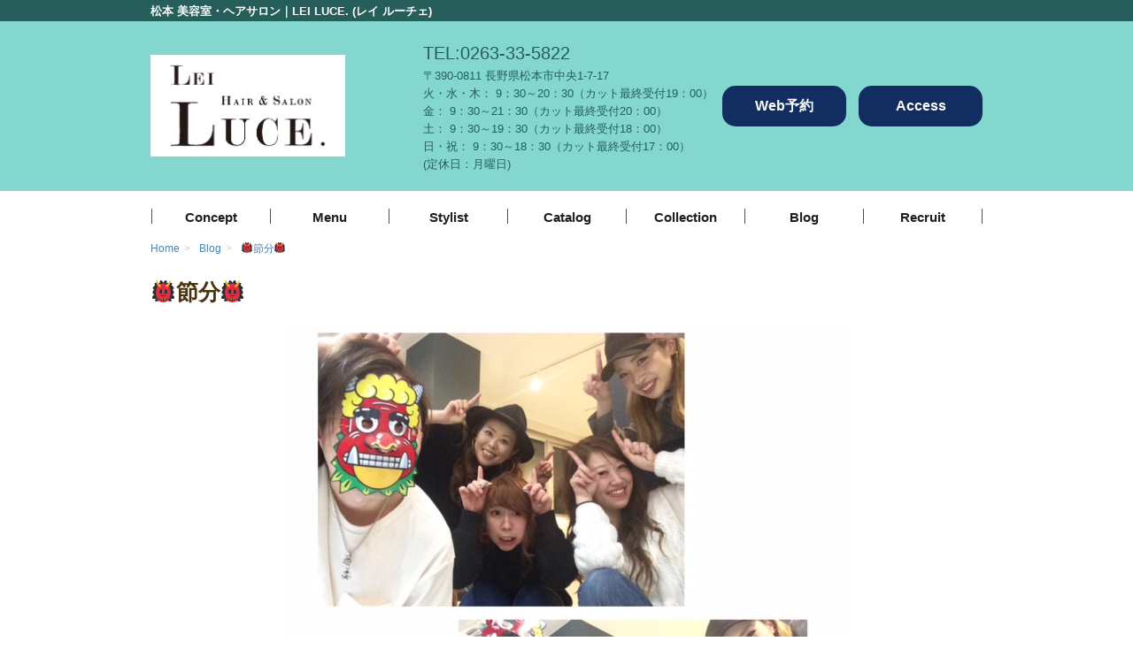

--- FILE ---
content_type: text/html; charset=UTF-8
request_url: https://www.luce-hair-salon.com/blog/2499/
body_size: 7902
content:
<!DOCTYPE html>
<html lang="ja"
	itemscope 
	itemtype="http://schema.org/Article" 
	prefix="og: http://ogp.me/ns#" >
<head>
	<meta charset="UTF-8">
	<meta name="viewport" content="width=device-width, initial-scale=1.0, maximum-scale=1.0">
	<meta name="format-detection" content="telephone=no,email=no">
					<title>👹節分👹 | 松本 美容室・ヘアサロン｜LEI LUCE. (レイ ルーチェ)</title>

<!-- All in One SEO Pack 2.3.12.2.1 by Michael Torbert of Semper Fi Web Design[308,360] -->
<meta name="description"  content="こんにちは！松本市美容室ＬＵＣＥ．のTezukaです。 ２月３日は節分でしたね！皆さんは恵方巻を食べたり 豆まきをしたりしましたか？ ルーチェでも営業後にスタッフ皆で豆まきをしました😊 豆まきは無病息災を祈る意味があるみたいです。 今年もみんなが病気に罹ることなく一年過ごせますように( *´艸｀)" />

<link rel="canonical" href="https://www.luce-hair-salon.com/blog/2499/" />
<meta property="og:title" content="👹節分👹 | 松本 美容室・ヘアサロン｜LEI LUCE. (レイ ルーチェ)" />
<meta property="og:type" content="article" />
<meta property="og:url" content="https://www.luce-hair-salon.com/blog/2499/" />
<meta property="og:image" content="https://www.luce-hair-salon.com/wp-content/uploads/2017/02/securedownload-12.jpg" />
<meta property="og:site_name" content="LUCE." />
<meta property="og:description" content="こんにちは！松本市美容室ＬＵＣＥ．のTezukaです。 ２月３日は節分でしたね！皆さんは恵方巻を食べたり 豆まきをしたりしましたか？ ルーチェでも営業後にスタッフ皆で豆まきをしました😊 豆まきは無病息災を祈る意味があるみたいです。 今年もみんなが病気に罹ることなく一年過ごせますように( *´艸｀)" />
<meta property="article:published_time" content="2017-02-05T00:53:06Z" />
<meta property="article:modified_time" content="2017-02-05T00:53:06Z" />
<meta name="twitter:card" content="summary" />
<meta name="twitter:title" content="👹節分👹 | 松本 美容室・ヘアサロン｜LEI LUCE. (レイ ルーチェ)" />
<meta name="twitter:description" content="こんにちは！松本市美容室ＬＵＣＥ．のTezukaです。 ２月３日は節分でしたね！皆さんは恵方巻を食べたり 豆まきをしたりしましたか？ ルーチェでも営業後にスタッフ皆で豆まきをしました😊 豆まきは無病息災を祈る意味があるみたいです。 今年もみんなが病気に罹ることなく一年過ごせますように( *´艸｀)" />
<meta name="twitter:image" content="https://www.luce-hair-salon.com/wp-content/uploads/2017/02/securedownload-12.jpg" />
<meta itemprop="image" content="https://www.luce-hair-salon.com/wp-content/uploads/2017/02/securedownload-12.jpg" />
			<script>
			(function(i,s,o,g,r,a,m){i['GoogleAnalyticsObject']=r;i[r]=i[r]||function(){
			(i[r].q=i[r].q||[]).push(arguments)},i[r].l=1*new Date();a=s.createElement(o),
			m=s.getElementsByTagName(o)[0];a.async=1;a.src=g;m.parentNode.insertBefore(a,m)
			})(window,document,'script','//www.google-analytics.com/analytics.js','ga');

			ga('create', 'UA-49306208-14', 'auto');
			
			ga('send', 'pageview');
			</script>
<!-- /all in one seo pack -->
<link rel='dns-prefetch' href='//s0.wp.com' />
<link rel='dns-prefetch' href='//s.w.org' />
		<script type="text/javascript">
			window._wpemojiSettings = {"baseUrl":"https:\/\/s.w.org\/images\/core\/emoji\/2.2.1\/72x72\/","ext":".png","svgUrl":"https:\/\/s.w.org\/images\/core\/emoji\/2.2.1\/svg\/","svgExt":".svg","source":{"concatemoji":"https:\/\/www.luce-hair-salon.com\/wp-includes\/js\/wp-emoji-release.min.js"}};
			!function(a,b,c){function d(a){var b,c,d,e,f=String.fromCharCode;if(!k||!k.fillText)return!1;switch(k.clearRect(0,0,j.width,j.height),k.textBaseline="top",k.font="600 32px Arial",a){case"flag":return k.fillText(f(55356,56826,55356,56819),0,0),!(j.toDataURL().length<3e3)&&(k.clearRect(0,0,j.width,j.height),k.fillText(f(55356,57331,65039,8205,55356,57096),0,0),b=j.toDataURL(),k.clearRect(0,0,j.width,j.height),k.fillText(f(55356,57331,55356,57096),0,0),c=j.toDataURL(),b!==c);case"emoji4":return k.fillText(f(55357,56425,55356,57341,8205,55357,56507),0,0),d=j.toDataURL(),k.clearRect(0,0,j.width,j.height),k.fillText(f(55357,56425,55356,57341,55357,56507),0,0),e=j.toDataURL(),d!==e}return!1}function e(a){var c=b.createElement("script");c.src=a,c.defer=c.type="text/javascript",b.getElementsByTagName("head")[0].appendChild(c)}var f,g,h,i,j=b.createElement("canvas"),k=j.getContext&&j.getContext("2d");for(i=Array("flag","emoji4"),c.supports={everything:!0,everythingExceptFlag:!0},h=0;h<i.length;h++)c.supports[i[h]]=d(i[h]),c.supports.everything=c.supports.everything&&c.supports[i[h]],"flag"!==i[h]&&(c.supports.everythingExceptFlag=c.supports.everythingExceptFlag&&c.supports[i[h]]);c.supports.everythingExceptFlag=c.supports.everythingExceptFlag&&!c.supports.flag,c.DOMReady=!1,c.readyCallback=function(){c.DOMReady=!0},c.supports.everything||(g=function(){c.readyCallback()},b.addEventListener?(b.addEventListener("DOMContentLoaded",g,!1),a.addEventListener("load",g,!1)):(a.attachEvent("onload",g),b.attachEvent("onreadystatechange",function(){"complete"===b.readyState&&c.readyCallback()})),f=c.source||{},f.concatemoji?e(f.concatemoji):f.wpemoji&&f.twemoji&&(e(f.twemoji),e(f.wpemoji)))}(window,document,window._wpemojiSettings);
		</script>
		<style type="text/css">
img.wp-smiley,
img.emoji {
	display: inline !important;
	border: none !important;
	box-shadow: none !important;
	height: 1em !important;
	width: 1em !important;
	margin: 0 .07em !important;
	vertical-align: -0.1em !important;
	background: none !important;
	padding: 0 !important;
}
</style>
<link rel='stylesheet' id='image-lazy-load-frontend-css'  href='https://www.luce-hair-salon.com/wp-content/plugins/image-lazy-load/css/frontend.css' type='text/css' media='all' />
<link rel='stylesheet' id='sb_instagram_styles-css'  href='https://www.luce-hair-salon.com/wp-content/plugins/instagram-feed/css/sb-instagram.min.css' type='text/css' media='all' />
<link rel='stylesheet' id='my-clip-style-css'  href='https://www.luce-hair-salon.com/wp-content/plugins/uni-my-clip/libs/css/my_clips.css' type='text/css' media='all' />
<link rel='stylesheet' id='uni-op-style-css'  href='https://www.luce-hair-salon.com/wp-content/plugins/uni-options-page/assets/css/style.min.css' type='text/css' media='all' />
<link rel='stylesheet' id='eclair-theme-css'  href='https://www.luce-hair-salon.com/wp-content/themes/eclair/assets/css/style.min.css' type='text/css' media='all' />
<link rel='stylesheet' id='eclair-parent-css'  href='https://www.luce-hair-salon.com/wp-content/themes/eclair/style.css' type='text/css' media='all' />
<link rel='stylesheet' id='eclair-child-theme-css'  href='https://www.luce-hair-salon.com/wp-content/themes/eclair-child-b/assets/css/style.min.css' type='text/css' media='all' />
<style id='eclair-child-theme-inline-css' type='text/css'>

body {
  background: #fff;
  color: #555555;
}
a {
  color: #255e5b;
}
input[type='text'],
input[type='search'],
input[type='url'],
input[type='email'],
input[type='password'],
input[type='datetime'],
input[type='date'],
input[type='month'],
input[type='week'],
input[type='time'],
input[type='number'],
input[type='color'],
select,
textarea,
.pagination a,
.pagination span,
.wp-pagenavi a,
.wp-pagenavi span,
.nav-guide-btn,
.home-theme1-item {
    border-color: #CCC
}
hr {
    background-color: #CCC

}
.site-header {
  background-color: #255e5b;
}
.header-bar {
  color: #ffffff;
}
.header-bar a {
  color: #ffffff;
}
.header-nav a:before {
  border-top-color: #ffffff;
  border-right-color: #ffffff;
}
.header-content {
  color: #255e5b;
}
.header-content,
.home-carousel {
  background-color: #83d7cf;
 }
#nav-global a {
 color: #1f1f21;
}
#nav-global a:hover {
 color: #71c6c1;
}
.site-footer {
  background-color: #ffffff;
}
.site-footer__nav a {
  color: #255e5b;
}
.site-footer__copyright {
  background-color: #255e5f;
  color: #fff;
}
del,
.entry-excerpt,
.entry-summary,
.table .note,
.text-helper {
  color: #777777;
}
.btn-primary {
    background-color: #122d60;
    color: #fff;
}
.btn-primary:hover {
    background-color: #1f4fa8;
    color: #fff;
}
.btn-tertiary {
    background-color: #122d60;
    color: #fff;
}
.btn-tertiary:hover {
    background-color: #1f4fa8;
    color: #fff;
}
.label-primary {
  background-color: #122d60;
}
.label-primary:hover {
  background-color: #1f4fa8;
}
.label-secondary {
  background-color: #122d60;
}
.label-secondary:hover {
  background-color: #1f4fa8;
}
.label-tertiary {
  background-color: #48330f;
}
.label-tertiary:hover {
  background-color: #39280c;
}
.ttl-primary {
  border-top-color: #255e5b;
  border-bottom-color: #255e5b;
  color: #555555;
}
.ttl-secondary {
  border-bottom-color: #255e5b;
  color: #555555;
}
.table-primary,
.the-content table {
  background-color: #fff;
}
.table-primary thead th,
.table-primary tbody th,
.the-content table tbody th,
.the-content table thead th {
  background-color: #eeeeee;
  color: #000;
}
.table-primary,
.table-primary th,
.table-primary td {
  border-color: #255e5b;
}
.table-secondary td,
.table-secondary th {
  border-bottom-color: #122d60;
}
.nav-guide {
  background-color: #f0f0f0;
}
.nav-guide-title {
  color: #000;
}
.nav-guide-btn {
  border-color: #f0f0f0;
  background-color: #122d60;
  color: #ffffff;
}
.entry-date {
  color: #555555;
}
.qa__question {
  color: #255e5b;
}
.qa__question:before {
  background-color: #255e5b;
}
.qa__answer:before {
  background-color: #122d60;
}
.metaslider .flexslider .flex-control-paging li > a {
	background-color: #ffffff;
}
.metaslider .flexslider .flex-control-paging li > a.flex-active {
	background-color: #255e5b;
}
.pagination a,
.pagination span,
.wp-pagenavi a,
.wp-pagenavi span {
	background-color: #fff;
	color: #89C997;
}

.navigation.pagination a.current,
.navigation.pagination span.current,
.wp-pagenavi a.current,
.wp-pagenavi span.current {
	background-color: #1f4fa8;
}

@media screen and (max-width: 640px) {
    #nav-global a:hover {
     background: #ecebf4;
    }
    #nav-global.is-active a,
    #nav-global.is-active a:after {
        border-color: #1f1f21;
    }
    #nav-global.is-active a:hover:after {
        border-color: #71c6c1;
    }
    #nav-global-contents {
      background-color: #71c6c1;
    }
}

@media screen and (min-width: 641px) {
    #nav-global li {
      border-right-color: #255e5b;
    }
    #nav-global li:first-child {
      border-left-color: #255e5b;
    }
    #nav-global-contents {
      background-color: transparent;
    }
}

</style>
<link rel='stylesheet' id='eclair-child-style-css'  href='https://www.luce-hair-salon.com/wp-content/themes/eclair-child-b/style.css' type='text/css' media='all' />
<link rel='stylesheet' id='fancybox-css'  href='https://www.luce-hair-salon.com/wp-content/plugins/easy-fancybox/fancybox/jquery.fancybox-1.3.8.min.css' type='text/css' media='screen' />
<link rel='stylesheet' id='jetpack_css-css'  href='https://www.luce-hair-salon.com/wp-content/plugins/jetpack/css/jetpack.css' type='text/css' media='all' />
<script type='text/javascript' src='https://www.luce-hair-salon.com/wp-includes/js/jquery/jquery.js'></script>
<script type='text/javascript' src='https://www.luce-hair-salon.com/wp-includes/js/jquery/jquery-migrate.min.js'></script>
<script type='text/javascript' src='https://www.luce-hair-salon.com/wp-content/plugins/uni-my-clip/libs/js/jquery.cookie.js'></script>
<script type='text/javascript'>
/* <![CDATA[ */
var EclairMyClip = {"action":"emc_get_clips","endpoints":"https:\/\/www.luce-hair-salon.com\/wp-admin\/admin-ajax.php","pageURI":"https:\/\/www.luce-hair-salon.com\/blog\/2499\/","nonce":"fae9cd8fd1","page":"public","counter":"https:\/\/www.luce-hair-salon.com\/wp-content\/plugins\/uni-my-clip\/modules\/counter.php","pluginsURL":"https:\/\/www.luce-hair-salon.com\/wp-content\/plugins"};
/* ]]> */
</script>
<script type='text/javascript' src='https://www.luce-hair-salon.com/wp-content/plugins/uni-my-clip/libs/js/myClip.min.js'></script>
<script>(function(d, s, id) {
		var js, fjs = d.getElementsByTagName(s)[0];
		if (d.getElementById(id)) return;
		js = d.createElement(s); js.id = id;
		js.src = "//connect.facebook.net/ja_JP/sdk.js#xfbml=1&version=v2.3&appId=588786167866601";
		fjs.parentNode.insertBefore(js, fjs);
	}(document, 'script', 'facebook-jssdk'));
</script><link rel='https://api.w.org/' href='https://www.luce-hair-salon.com/wp-json/' />
<link rel="alternate" type="application/json+oembed" href="https://www.luce-hair-salon.com/wp-json/oembed/1.0/embed?url=https%3A%2F%2Fwww.luce-hair-salon.com%2Fblog%2F2499%2F" />
<link rel="alternate" type="text/xml+oembed" href="https://www.luce-hair-salon.com/wp-json/oembed/1.0/embed?url=https%3A%2F%2Fwww.luce-hair-salon.com%2Fblog%2F2499%2F&#038;format=xml" />
<!-- BEGIN: WP Social Bookmarking Light -->
<script>(function(d, s, id) {
  var js, fjs = d.getElementsByTagName(s)[0];
  if (d.getElementById(id)) return;
  js = d.createElement(s); js.id = id;
  js.src = "//connect.facebook.net/ja_JP/sdk.js#xfbml=1&version=v2.7";
  fjs.parentNode.insertBefore(js, fjs);
}(document, 'script', 'facebook-jssdk'));</script>
<style type="text/css">
</style>
<!-- END: WP Social Bookmarking Light -->
<meta name="redi-version" content="1.1.4" />
<!-- Easy FancyBox 1.5.8.2 using FancyBox 1.3.8 - RavanH (http://status301.net/wordpress-plugins/easy-fancybox/) -->
<script type="text/javascript">
/* <![CDATA[ */
var fb_timeout = null;
var fb_opts = { 'overlayShow' : true, 'hideOnOverlayClick' : true, 'showCloseButton' : true, 'margin' : 20, 'centerOnScroll' : true, 'enableEscapeButton' : true, 'autoScale' : true };
var easy_fancybox_handler = function(){
	/* iFrame */
	jQuery('a.fancybox-iframe, area.fancybox-iframe, li.fancybox-iframe a').fancybox( jQuery.extend({}, fb_opts, { 'type' : 'iframe', 'width' : 830, 'height' : '90%', 'titleShow' : false, 'titlePosition' : 'float', 'titleFromAlt' : true, 'allowfullscreen' : false }) );
}
var easy_fancybox_auto = function(){
	/* Auto-click */
	setTimeout(function(){jQuery('#fancybox-auto').trigger('click')},1000);
}
/* ]]> */
</script>
		<script type="text/javascript">
			jQuery(document).ready(function ($) {
				MyClip = new MyClip();
				window.myClip = MyClip;
			});
		</script>
	</head>
<body class="post-template-default single single-post postid-2499 single-format-standard wp-custom-logo">
<div id="fb-root"></div><div id="page" class="hfeed site-container">
	<header id="masthead" class="site-header" role="banner">
		<div class="header-bar">
			<div class="container">
				<div class="row">
					<div class="col-xs-12">
						<h1 class="site-name">松本 美容室・ヘアサロン｜LEI LUCE. (レイ ルーチェ)</h1>
												<div class="menu-toggle icon-menu" id="js-menu-toggle"><span></span></div>
					</div>
				</div>
			</div>
		</div>
		<div class="header-content">
			<div class="container">
				<div class="row">
					<div class="col-md-3 header-content__group">
						<a href="https://www.luce-hair-salon.com/" class="site-logo" rel="home">
	<img class="site-logo__image" src="https://www.luce-hair-salon.com/wp-content/uploads/2025/04/logo_black2.jpg" title="松本 美容室・ヘアサロン｜LEI LUCE. (レイ ルーチェ)" alt="松本 美容室・ヘアサロン｜LEI LUCE. (レイ ルーチェ)">
</a>					</div>
					<div class="col-md-9 header-content__group">
						<div class="header-content__item">
							<div class="header-content__info">
									<div class="header-content__info__free">
		<p class="site-phonenum">TEL:<a href="tel:0263335822">0263-33-5822</a></p>
<p>
<span class="site-zip_code">〒390-0811</span>&nbsp;<span class="site-address">長野県松本市中央1-7-17</span>
</p>
<p class="site-businnes_hour">
火・水・木： 9：30～20：30（カット最終受付19：00）<br>
金： 9：30～21：30（カット最終受付20：00）<br>
土： 9：30～19：30（カット最終受付18：00）<br>
日・祝： 9：30～18：30（カット最終受付17：00）<br>
(定休日：月曜日)
</p>
	</div>
							</div>
															<div class="header-content__buttons">
										<ul>
					<li>
									<a href="https://beauty.hotpepper.jp/CSP/bt/reserve/?cstt=7&#038;storeId=H000319374" target="_blank" class="btn btn--full btn-tertiary js-gaTracking" data-ga-category="header" data-ga-label="Web予約" data-ga-action="click">Web予約</a>			</li>
					<li>
									<a href="https://www.luce-hair-salon.com/access/" target="_self" class="btn btn--full btn-tertiary js-gaTracking" data-ga-category="header" data-ga-label="Access" data-ga-action="click">Access</a>			</li>
			</ul>
								</div>
													</div>
					</div>
				</div>
			</div>
		</div>
	</header>
	<nav class="navigation nav-global nav-global--header" id="nav-global" role="navigation">
	<div id="nav-global-contents" class="menu-nav_global-container"><ul id="nav-global-list" class="container"><li id="menu-item-608" class="menu-item menu-item-type-post_type menu-item-object-page menu-item-608"><a href="https://www.luce-hair-salon.com/concept/">Concept</a></li>
<li id="menu-item-4694" class="menu-item menu-item-type-custom menu-item-object-custom menu-item-4694"><a href="https://beauty.hotpepper.jp/slnH000319374/coupon/">Menu</a></li>
<li id="menu-item-613" class="menu-item menu-item-type-custom menu-item-object-custom menu-item-613"><a href="https://www.luce-hair-salon.com/stylist/">Stylist</a></li>
<li id="menu-item-665" class="menu-item menu-item-type-custom menu-item-object-custom menu-item-665"><a href="https://www.luce-hair-salon.com/catalog/">Catalog</a></li>
<li id="menu-item-1234" class="menu-item menu-item-type-post_type menu-item-object-page menu-item-1234"><a href="https://www.luce-hair-salon.com/collection/">Collection</a></li>
<li id="menu-item-616" class="menu-item menu-item-type-taxonomy menu-item-object-category current-post-ancestor current-menu-parent current-post-parent menu-item-616"><a href="https://www.luce-hair-salon.com/blog/">Blog</a></li>
<li id="menu-item-4695" class="menu-item menu-item-type-custom menu-item-object-custom menu-item-4695"><a href="https://work.beauty.hotpepper.jp/WC00002539/WS0000007950/?wak=BPCO100001_button_salon_kyu%5B…%5Ds=Referrers&#038;lp=bt%3Areserve%3Astart%3Acoupon_select&#038;vos=">Recruit</a></li>
</ul></div></nav>	<div id="main" class="site-main">
			<nav class="nav-breadcrumb">
		<div class="container">
			<div class="js-rcrumbs">
				<ol itemscope itemtype="http://schema.org/BreadcrumbList" class="rcrumbs-list">
											<li itemprop="itemListElement" itemscope itemtype="http://schema.org/ListItem" class="nav-breadcrumb-item"><a itemscope itemtype="http://schema.org/Thing" itemprop="item" href="https://www.luce-hair-salon.com/"><span itemprop="name">Home</span></a><span class="divider">&gt;</span><meta itemprop="position" content="0" /></li>
											<li itemprop="itemListElement" itemscope itemtype="http://schema.org/ListItem" class="nav-breadcrumb-item"><a itemscope itemtype="http://schema.org/Thing" itemprop="item" href="https://www.luce-hair-salon.com/blog/"><span itemprop="name">Blog</span></a><span class="divider">&gt;</span><meta itemprop="position" content="1" /></li>
											<li itemprop="itemListElement" itemscope itemtype="http://schema.org/ListItem" class="nav-breadcrumb-item"><a itemscope itemtype="http://schema.org/Thing" itemprop="item" href="https://www.luce-hair-salon.com/blog/2499/"><span itemprop="name">👹節分👹</span></a><meta itemprop="position" content="2" /></li>
									</ol>
			</div>
		</div>
	</nav>
			<div id="main-content" class="site-content" role="main">
												<article class="container entry entry-post post-2499 post type-post status-publish format-standard has-post-thumbnail hentry category-blog" id="post-2499">
	<header class="page-header entry-header entry-post-header">
		<h1 class="site-content__name entry-title entry-post-title">👹節分👹</h1>
			</header>
			<div class="entry-thumb entry-post-thumb">
			<img width="640" height="640" src="https://www.luce-hair-salon.com/wp-content/uploads/2017/02/securedownload-12.jpg" class="attachment-post-thumbnail size-post-thumbnail wp-post-image" alt="" srcset="https://www.luce-hair-salon.com/wp-content/uploads/2017/02/securedownload-12.jpg 640w, https://www.luce-hair-salon.com/wp-content/uploads/2017/02/securedownload-12-150x150.jpg 150w, https://www.luce-hair-salon.com/wp-content/uploads/2017/02/securedownload-12-300x300.jpg 300w, https://www.luce-hair-salon.com/wp-content/uploads/2017/02/securedownload-12-436x436.jpg 436w" sizes="(max-width: 640px) 100vw, 640px" />		</div>
		<section class="entry-content entry-post__content the-content">
		<p>こんにちは！松本市美容室ＬＵＣＥ．のTezukaです。</p>
<p>２月３日は節分でしたね！皆さんは恵方巻を食べたり</p>
<p>豆まきをしたりしましたか？</p>
<p>ルーチェでも営業後にスタッフ皆で豆まきをしました😊</p>
<p>豆まきは無病息災を祈る意味があるみたいです。</p>
<p>今年もみんなが病気に罹ることなく一年過ごせますように( *´艸｀)</p>
	</section>
	<footer class="entry-footer">
		<div class="entry-meta">
			<dl>
				<dt class="entry-meta-date">投稿日:</dt>
				<dd class="entry-meta-date">
					<time class="entry-date">2017年2月5日</time>
				</dd>
				<dt class="entry-meta-date">編集日:</dt>
				<dd class="entry-meta-dateModified">
					<time class="entry-dateModified">2017年2月5日</time>
				</dd>
				<dt class="entry-meta-author">投稿者:</dt>
				<dd class="entry-meta-author">
					<a href="https://www.luce-hair-salon.com/author/tezuka/">手塚 眞由美</a>
				</dd>
			</dl>
		</div>
	</footer>
</article>
	<div class="container">
		<div class="widget-social entry-social">
			<div class='wp_social_bookmarking_light'><div class="wsbl_facebook_like"><div id="fb-root"></div><fb:like href="" layout="button_count" action="like" width="100" share="false" show_faces="false" ></fb:like></div><div class="wsbl_twitter"><a href="https://twitter.com/share" class="twitter-share-button" data-url="" data-text="" data-lang="ja">Tweet</a></div><div class="wsbl_google_plus_one"><g:plusone size="medium" annotation="none" href="" ></g:plusone></div><div class="wsbl_line"><a href='http://line.me/R/msg/text/?%0D%0A' title='LINEで送る' rel=nofollow class='wp_social_bookmarking_light_a' ><img src='https://www.luce-hair-salon.com/wp-content/plugins/wp-social-bookmarking-light/images/line88x20.png' alt='LINEで送る' title='LINEで送る' width='88' height='20' class='wp_social_bookmarking_light_img' /></a></div></div><br class='wp_social_bookmarking_light_clear' />		</div>
	</div>
<footer class="container site-content__footer">
		<nav class="nav-paging">
		<span class="nav-previous"><a href="https://www.luce-hair-salon.com/blog/2495/" rel="prev">&lt;前の記事</a></span>
		<span class="nav-next"><a href="https://www.luce-hair-salon.com/blog/2522/" rel="next">次の記事&gt;</a></span>
	</nav>
	</footer>
						</div>
			<footer class="container site-main__footer">
											</footer>
						</main>
<footer id="colophon" class="site-footer" role="contentinfo" itemscope itemtype="http://schema.org/WPFooter">
		<div class="facebook-box footer-fb">
		<div class="container">
			<div class="row">
				<div class="col-xs-12">
					<div class="fb-page" data-href="https://www.facebook.com/pages/%E9%95%B7%E9%87%8E%E6%9D%BE%E6%9C%AC%E5%B8%82-%E7%BE%8E%E5%AE%B9%E5%AE%A4-Luce/437552143086697" data-width="500" data-small-header="false" data-adapt-container-width="true" data-hide-cover="false" data-show-facepile="true" data-show-posts="false"><div class="fb-xfbml-parse-ignore"><blockquote cite="https://www.facebook.com/pages/%E9%95%B7%E9%87%8E%E6%9D%BE%E6%9C%AC%E5%B8%82-%E7%BE%8E%E5%AE%B9%E5%AE%A4-Luce/437552143086697"><a href="https://www.facebook.com/pages/%E9%95%B7%E9%87%8E%E6%9D%BE%E6%9C%AC%E5%B8%82-%E7%BE%8E%E5%AE%B9%E5%AE%A4-Luce/437552143086697">長野/松本市 美容室 Luce.</a></blockquote></div></div>				</div>
			</div>
		</div>
	</div>
<nav id="footer-nav" class="navigation nav-global nav-global--footer site-footer__nav" role="navigation">
	<div class="container"><ul id="menu-nav_footer" class=""><li id="menu-item-617" class="menu-item menu-item-type-post_type menu-item-object-page menu-item-617"><a href="https://www.luce-hair-salon.com/concept/">Concept</a></li>
<li id="menu-item-4692" class="menu-item menu-item-type-custom menu-item-object-custom menu-item-4692"><a href="https://beauty.hotpepper.jp/slnH000319374/coupon/">Menu</a></li>
<li id="menu-item-619" class="menu-item menu-item-type-custom menu-item-object-custom menu-item-619"><a href="https://www.luce-hair-salon.com/stylist/">Stylist</a></li>
<li id="menu-item-666" class="menu-item menu-item-type-custom menu-item-object-custom menu-item-666"><a href="https://www.luce-hair-salon.com/catalog/">Catalog</a></li>
<li id="menu-item-1233" class="menu-item menu-item-type-post_type menu-item-object-page menu-item-1233"><a href="https://www.luce-hair-salon.com/collection/">Collection</a></li>
<li id="menu-item-621" class="menu-item menu-item-type-taxonomy menu-item-object-category current-post-ancestor current-menu-parent current-post-parent menu-item-621"><a href="https://www.luce-hair-salon.com/blog/">Blog</a></li>
<li id="menu-item-625" class="menu-item menu-item-type-post_type menu-item-object-page menu-item-625"><a href="https://www.luce-hair-salon.com/access/">Access</a></li>
<li id="menu-item-4693" class="menu-item menu-item-type-custom menu-item-object-custom menu-item-4693"><a href="https://work.beauty.hotpepper.jp/WC00002539/WS0000007950/?wak=BPCO100001_button_salon_kyujin&#038;ifs=Referrers&#038;lp=bt%3Areserve%3Astart%3Acoupon_select&#038;vos=">Recruit</a></li>
</ul></div></nav>	<div class="site-copyright site-footer__copyright">
		<div class="container">
			<div class="row">
				<div class="col-xs-12">
					<small>
						<p>
							Copyright &copy;
							<span itemprop="copyrightHolder" itemscope itemtype="http://schema.org/Organization"><span itemprop="name">松本 美容室・ヘアサロン｜LEI LUCE. (レイ ルーチェ)</span></span>,
							All Rights Reserved.
						</p>
					</small>
				</div>
			</div>
		</div>
	</div>
	</footer>
<div class="site-pagetop" id="js-flexScrollToTop">
	<a href="#page" class="js-smoothScroll">
		<img src="https://www.luce-hair-salon.com/wp-content/themes/eclair/assets/images/icons/top.png" alt="ページトップへ">
	</a>
</div>
</div>
<script type="application/ld+json" id="site-sD">[
    {
        "@context": "http://schema.org",
        "@type": "blogPosting",
        "mainEntityOfPage": {
            "@type": "WebPage",
            "@id": "https://google.com/article"
        },
        "headline": "👹節分👹",
        "image": {
            "@type": "ImageObject",
            "url": "https://www.luce-hair-salon.com/wp-content/uploads/2017/02/securedownload-12.jpg",
            "width": 640,
            "height": 640
        },
        "datePublished": "2017-02-05T00:53:06+0000",
        "dateModified": "2017-02-05T00:53:06+0000",
        "author": {
            "@type": "Person",
            "name": "手塚 眞由美"
        },
        "publisher": {
            "@type": "Organization",
            "name": "LEI LUCE.",
            "logo": {
                "@type": "ImageObject",
                "url": null,
                "width": null,
                "height": null
            }
        },
        "description": "こんにちは！松本市美容室ＬＵＣＥ．のTezukaです。\r\n２月３日は節分でしたね！皆さんは恵方巻を食べたり\r\n豆まきをしたりしましたか？\r\nルーチェでも営業後にスタッフ皆で豆まきをしました😊\r\n豆まきは無病息災を祈る意味"
    }
]</script><!-- BEGIN: WP Social Bookmarking Light -->
<script>!function(d,s,id){var js,fjs=d.getElementsByTagName(s)[0],p=/^http:/.test(d.location)?'http':'https';if(!d.getElementById(id)){js=d.createElement(s);js.id=id;js.src=p+'://platform.twitter.com/widgets.js';fjs.parentNode.insertBefore(js,fjs);}}(document, 'script', 'twitter-wjs');</script>
<script src="https://apis.google.com/js/platform.js" async defer>{lang: "ja"}</script>
<!-- END: WP Social Bookmarking Light -->
<script type='text/javascript'>
/* <![CDATA[ */
var image_lazy_load = {"image_unveil_load":"100"};
/* ]]> */
</script>
<script type='text/javascript' src='https://www.luce-hair-salon.com/wp-content/plugins/image-lazy-load/js/min/frontend-min.js'></script>
<script type='text/javascript'>
/* <![CDATA[ */
var sb_instagram_js_options = {"sb_instagram_at":""};
/* ]]> */
</script>
<script type='text/javascript' src='https://www.luce-hair-salon.com/wp-content/plugins/instagram-feed/js/sb-instagram.min.js'></script>
<script type='text/javascript' src='https://s0.wp.com/wp-content/js/devicepx-jetpack.js'></script>
<script type='text/javascript' src='https://www.luce-hair-salon.com/wp-content/themes/eclair/assets/js/app.min.js'></script>
<script type='text/javascript' src='https://www.luce-hair-salon.com/wp-includes/js/wp-embed.min.js'></script>
<script type='text/javascript' src='https://www.luce-hair-salon.com/wp-content/plugins/easy-fancybox/fancybox/jquery.fancybox-1.3.8.min.js'></script>
<script type='text/javascript' src='https://www.luce-hair-salon.com/wp-content/plugins/easy-fancybox/js/jquery.easing.min.js'></script>
<script type='text/javascript' src='https://www.luce-hair-salon.com/wp-content/plugins/easy-fancybox/js/jquery.mousewheel.min.js'></script>
<script type="text/javascript">
jQuery(document).on('ready post-load', function(){ jQuery('.nofancybox,a.pin-it-button,a[href*="pinterest.com/pin/create/button"]').addClass('nolightbox'); });
jQuery(document).on('ready post-load',easy_fancybox_handler);
jQuery(document).on('ready',easy_fancybox_auto);</script>
</body>
</html>

--- FILE ---
content_type: text/html; charset=utf-8
request_url: https://accounts.google.com/o/oauth2/postmessageRelay?parent=https%3A%2F%2Fwww.luce-hair-salon.com&jsh=m%3B%2F_%2Fscs%2Fabc-static%2F_%2Fjs%2Fk%3Dgapi.lb.en.2kN9-TZiXrM.O%2Fd%3D1%2Frs%3DAHpOoo_B4hu0FeWRuWHfxnZ3V0WubwN7Qw%2Fm%3D__features__
body_size: 163
content:
<!DOCTYPE html><html><head><title></title><meta http-equiv="content-type" content="text/html; charset=utf-8"><meta http-equiv="X-UA-Compatible" content="IE=edge"><meta name="viewport" content="width=device-width, initial-scale=1, minimum-scale=1, maximum-scale=1, user-scalable=0"><script src='https://ssl.gstatic.com/accounts/o/2580342461-postmessagerelay.js' nonce="aCVSH3aZ7yiXUvqxXWk48Q"></script></head><body><script type="text/javascript" src="https://apis.google.com/js/rpc:shindig_random.js?onload=init" nonce="aCVSH3aZ7yiXUvqxXWk48Q"></script></body></html>

--- FILE ---
content_type: text/css
request_url: https://www.luce-hair-salon.com/wp-content/plugins/uni-options-page/assets/css/style.min.css
body_size: 129
content:
.home-footer-menu{margin-top:20px}.home-footer-menu__item{border:1px solid #cbc;margin-top:10px;padding:10px}.home-footer-menu__item:first-child{margin-top:0}.home-footer-menu__item__title{margin-bottom:20px}.home-footer-menu__item__footer{font-size:.8125rem}.home-footer-menu__item__footer__link{margin-top:10px;text-align:right}.banner-list:after{content:".";display:block;clear:both;height:0;visibility:hidden;font-size:0!important}.banner-list__item{margin-bottom:20px;text-align:center}

--- FILE ---
content_type: text/css
request_url: https://www.luce-hair-salon.com/wp-content/themes/eclair/assets/css/style.min.css
body_size: 8919
content:
@charset "UTF-8";
/*! eclair.css http://www.uniworx.co.jp/ */
/*! normalize.css v2.1.3 | MIT License | git.io/normalize */article,aside,details,figcaption,figure,footer,header,main,nav,section,summary{display:block}audio,canvas,video{display:inline-block}audio:not([controls]){display:none;height:0}[hidden],template{display:none}html{font-family:sans-serif;-ms-text-size-adjust:100%;-webkit-text-size-adjust:100%}a{background:transparent}a:focus{outline:thin dotted}a:active,a:hover{outline:0}abbr[title]{border-bottom:1px dotted}b,strong{font-weight:700}dfn{font-style:italic}hr{box-sizing:content-box;height:0}mark{background:#ff0;color:#000}code,kbd,pre,samp{font-family:monospace,serif;font-size:1em}pre{white-space:pre-wrap}q{quotes:\201C \201D \2018 \2019}small{font-size:80%}sub,sup{font-size:75%;line-height:0;position:relative;vertical-align:baseline}sup{top:-.5em}sub{bottom:-.25em}img{border:0}svg:not(:root){overflow:hidden}fieldset{border:1px solid silver;margin:0 2px;padding:.35em .625em .75em}button,input,select,textarea{font-family:inherit;font-size:100%;margin:0}button,input{line-height:normal}button,select{text-transform:none}button,html input[type=button],input[type=reset],input[type=submit]{-webkit-appearance:button;cursor:pointer}button[disabled],html input[disabled]{cursor:default}input[type=checkbox],input[type=radio]{box-sizing:border-box;padding:0}input[type=search]{-webkit-appearance:textfield;box-sizing:content-box}input[type=search]::-webkit-search-cancel-button,input[type=search]::-webkit-search-decoration{-webkit-appearance:none}textarea{overflow:auto;vertical-align:top}table{border-collapse:collapse;border-spacing:0}body,figure{margin:0}button::-moz-focus-inner,input::-moz-focus-inner,legend{border:0;padding:0}a,abbr,acronym,address,applet,article,aside,audio,b,big,blockquote,body,canvas,caption,center,cite,code,dd,del,details,dfn,div,dl,dt,em,embed,fieldset,figcaption,figure,footer,form,h1,h2,h3,h4,h5,h6,header,html,i,iframe,img,ins,kbd,label,legend,li,main,mark,menu,nav,object,ol,output,p,pre,q,ruby,s,samp,section,small,span,strike,strong,sub,summary,sup,table,tbody,td,tfoot,th,thead,time,tr,tt,u,ul,var,video{margin:0;padding:0;border:0;vertical-align:baseline;font-size:100%}*,:after,:before{box-sizing:border-box}body,html{height:100%;min-height:100%}html{font-size:100%}body{line-height:1;text-rendering:optimizeLegibility}ol,ul{list-style:none}blockquote,q{quotes:none}blockquote:after,blockquote:before,q:after,q:before{content:'';content:none}h1,h2,h3,h4,h5,h6{clear:both}button,canvas,iframe,img,input,select,svg,textarea,video{max-width:100%}a:hover{text-decoration:none}a:focus{outline:none}.home-information-thumb img:hover,a>img:hover{opacity:.8}p{line-height:1.6}p+p{margin-top:.5em}ins{text-decoration:none}hr{margin-bottom:20px;height:1px;border:0}img{height:auto;vertical-align:middle;-ms-interpolation-mode:bicubic}table td,table th{vertical-align:middle;-ms-word-break:break-word;word-break:break-word}.site-container{position:relative;-ms-overflow-y:hidden;overflow-y:hidden;min-height:100%;height:auto}.clearfix:after{content:".";display:block;clear:both;height:0;visibility:hidden;font-size:0!important}.is--w1280 .container{max-width:1280px}input[type=color],input[type=date],input[type=datetime],input[type=email],input[type=month],input[type=number],input[type=password],input[type=search],input[type=text],input[type=time],input[type=url],input[type=week],select,textarea{border-width:1px;border-style:solid}.home-theme1-item{border-bottom-width:1px;border-bottom-style:solid}.page-price-list-menu-list td,.page-price-list-menu-list th{border-bottom:1px solid #cbc}.site-content,.site-main__footer{position:relative;margin:0 auto;max-width:960px}.page-price-list-menu-list .price,.page-price-list-menu-list th,.site-content,.site-main__footer{padding-right:10px;padding-left:10px}.entry-content,.entry-excerpt,.entry-summary,.the-content{font-size:13px;font-size:.8125rem;line-height:1.6}.entry-content p,.entry-excerpt p,.entry-summary p,.the-content p{line-height:inherit;word-wrap:break-word}.column-archive-description,.p-archive-item-description,.page-price-list-menu-description{font-size:13px;font-size:.8125rem;line-height:1.5}.archive-catalog-item .archive-catalog-footer p,.catalog-relation-item-meta p,.home-archive__title,.home-information-title,.home-theme1-item__title{white-space:nowrap;overflow:hidden;-ms-text-overflow:ellipsis;-webkit-text-overflow:ellipsis;text-overflow:ellipsis}.entry-excerpt,.entry-summary,.text-helper{color:#777;font-weight:400}.entry-catalog-data .entry-catalog-data__detail .face-type ul:after,.entry-meta dl:after,.header-nav ul:after,.home-information:after,.masonry-container:after,.nav-paging:after,.navigation ol:after,.navigation ul:after,.page-footer>.widget-social:after,.the-content:after,[class*=nav-] ol:after,[class*=nav-] ul:after{content:".";display:block;clear:both;height:0;visibility:hidden;font-size:0!important}
/*! Bootstrap Licensed under MIT (https://github.com/twbs/bootstrap/blob/master/LICENSE) */@-ms-viewport{width:device-width}.visible-lg,.visible-lg-block,.visible-lg-inline,.visible-lg-inline-block,.visible-md,.visible-md-block,.visible-md-inline,.visible-md-inline-block,.visible-print,.visible-print-block,.visible-print-inline,.visible-print-inline-block,.visible-sm,.visible-sm-block,.visible-sm-inline,.visible-sm-inline-block,.visible-xs,.visible-xs-block,.visible-xs-inline,.visible-xs-inline-block{display:none!important}.container{margin-right:auto;margin-left:auto;padding-left:10px;padding-right:10px;max-width:960px}.container:after,.container:before{content:" ";display:table}.container:after{clear:both}.container-fluid{margin-right:auto;margin-left:auto;padding-left:10px;padding-right:10px}.container-fluid:after,.container-fluid:before{content:" ";display:table}.container-fluid:after{clear:both}.row{margin-left:-10px;margin-right:-10px}.row:after,.row:before{content:" ";display:table}.row:after{clear:both}.col-lg-1,.col-lg-2,.col-lg-3,.col-lg-4,.col-lg-5,.col-lg-6,.col-lg-7,.col-lg-8,.col-lg-9,.col-lg-10,.col-lg-11,.col-lg-12,.col-md-1,.col-md-2,.col-md-3,.col-md-4,.col-md-5,.col-md-6,.col-md-7,.col-md-8,.col-md-9,.col-md-10,.col-md-11,.col-md-12,.col-sm-1,.col-sm-2,.col-sm-3,.col-sm-4,.col-sm-5,.col-sm-6,.col-sm-7,.col-sm-8,.col-sm-9,.col-sm-10,.col-sm-11,.col-sm-12,.col-xs-1,.col-xs-2,.col-xs-3,.col-xs-4,.col-xs-5,.col-xs-6,.col-xs-7,.col-xs-8,.col-xs-9,.col-xs-10,.col-xs-11,.col-xs-12{position:relative;min-height:1px;padding-left:10px;padding-right:10px}.col-xs-1,.col-xs-2,.col-xs-3,.col-xs-4,.col-xs-5,.col-xs-6,.col-xs-7,.col-xs-8,.col-xs-9,.col-xs-10,.col-xs-11,.col-xs-12{float:left}.col-xs-1{width:8.33333%}.col-xs-2{width:16.66667%}.col-xs-3{width:25%}.col-xs-4{width:33.33333%}.col-xs-5{width:41.66667%}.col-xs-6{width:50%}.col-xs-7{width:58.33333%}.col-xs-8{width:66.66667%}.col-xs-9{width:75%}.col-xs-10{width:83.33333%}.col-xs-11{width:91.66667%}.col-xs-12{width:100%}.col-xs-pull-0{right:auto}.col-xs-pull-1{right:8.33333%}.col-xs-pull-2{right:16.66667%}.col-xs-pull-3{right:25%}.col-xs-pull-4{right:33.33333%}.col-xs-pull-5{right:41.66667%}.col-xs-pull-6{right:50%}.col-xs-pull-7{right:58.33333%}.col-xs-pull-8{right:66.66667%}.col-xs-pull-9{right:75%}.col-xs-pull-10{right:83.33333%}.col-xs-pull-11{right:91.66667%}.col-xs-pull-12{right:100%}.col-xs-push-0{left:auto}.col-xs-push-1{left:8.33333%}.col-xs-push-2{left:16.66667%}.col-xs-push-3{left:25%}.col-xs-push-4{left:33.33333%}.col-xs-push-5{left:41.66667%}.col-xs-push-6{left:50%}.col-xs-push-7{left:58.33333%}.col-xs-push-8{left:66.66667%}.col-xs-push-9{left:75%}.col-xs-push-10{left:83.33333%}.col-xs-push-11{left:91.66667%}.col-xs-push-12{left:100%}.col-xs-offset-0{margin-left:0}.col-xs-offset-1{margin-left:8.33333%}.col-xs-offset-2{margin-left:16.66667%}.col-xs-offset-3{margin-left:25%}.col-xs-offset-4{margin-left:33.33333%}.col-xs-offset-5{margin-left:41.66667%}.col-xs-offset-6{margin-left:50%}.col-xs-offset-7{margin-left:58.33333%}.col-xs-offset-8{margin-left:66.66667%}.col-xs-offset-9{margin-left:75%}.col-xs-offset-10{margin-left:83.33333%}.col-xs-offset-11{margin-left:91.66667%}.col-xs-offset-12{margin-left:100%}.row{min-width:0}.row>.row{padding:0}.col{position:relative;float:left;display:block;width:100%;min-height:1px;padding-right:10px!important;padding-left:10px!important}.col:after{content:'';clear:both}.col--push{float:right}.col--pull{float:left}.container>.row{margin-bottom:0}.span1{width:8.33333%}.span2{width:16.66667%;width:16.66666%}.span3{width:25%;width:24.99999%}.span4{width:33.33333%;width:33.33332%}.span5{width:41.66667%;width:41.66665%}.span6{width:50%;width:49.99998%}.span7{width:58.33333%;width:58.33331%}.span8{width:66.66667%;width:66.66664%}.span9{width:75%;width:74.99997%}.span10{width:83.33333%;width:83.3333%}.span11{width:91.66667%;width:91.66663%}.span12{width:100%;width:99.99996%}.link-more{text-align:right}.text-helper{font-size:12px;font-size:.75rem}.text-helper--block{display:block}.nav-breadcrumb{margin-bottom:20px;font-size:12px;font-size:.75rem;line-height:1.4}.nav-breadcrumb .nav-breadcrumb-item{margin-right:5px}.nav-breadcrumb .nav-breadcrumb-item:last-child{margin-right:0}.entry{position:relative}.entry-footer{font-size:12px;font-size:.75rem}.entry-footer .entry-meta{text-align:center}.entry-title{line-height:1.4}.entry-date{display:block;font-size:13px;font-size:.8125rem}.entry-thumb{display:block;margin-right:auto;margin-left:auto;overflow:hidden;text-align:center}.entry-meta{font-size:12px;font-size:.75rem}.entry-meta dl{display:inline-block;vertical-align:middle}.entry-meta dd,.entry-meta dt{float:left}.entry-meta dt{margin-right:.5em}.entry-meta dt+dd{margin-right:10px}.site-header{position:relative;font-size:13px;font-size:.8125rem}.site-header .site-name{display:inline-block;vertical-align:middle}.site-header .site-logo{margin-right:auto;margin-left:auto}.site-header .site-phonenum{font-size:20px;font-size:1.25rem}.site-header .site-reservation{padding:15px 0}.header-nav{float:right}.header-nav li{float:left;margin-left:10px}.header-nav li:first-child{margin-left:0}.header-bar{padding:1em 0}.header-bar .site-name{margin-right:45px}.header-content{text-align:center}.header-content>.container{display:block;padding:0}.header-content>.container>.row{margin:0}.header-content__item>div{margin-top:10px}.header-content__info p,.header-content__item>div:first-child{margin-top:0}.header-content__buttons{white-space:nowrap}.header-content__buttons li{display:inline-block;vertical-align:middle;padding-left:10px}.header-content__buttons li:first-child{padding-left:0}.site-main{padding:20px 0 40px}.home .site-main__footer{padding-right:0;padding-left:0;max-width:none}.site-main__footer__item{margin-top:20px}.archive .site-content,.home .site-content,.page .site-content,.single-post .site-content{padding-right:0;padding-left:0;max-width:none}.site-content__name{position:relative;margin:0 auto 20px;font-size:25px;font-size:1.5625rem;line-height:1.4;font-weight:700}.site-content__name+.nav-guide{margin-bottom:20px}.site-pagetop{margin:20px auto;text-align:right;font-size:12px;font-size:.75rem}.navigation ol,.navigation ul,[class*=nav-] ol,[class*=nav-] ul{list-style:none}.nav-global{font-size:13px;font-size:.8125rem}.nav-global ul{display:table;table-layout:fixed;width:100%}.nav-global li{display:table-cell;width:100%;text-align:center}.nav-global a{display:inline-block;vertical-align:middle;padding:1em 0;width:100%;text-decoration:none}.nav-guide{display:table;width:100%}.nav-guide>.nav-guide-content,.nav-guide>.nav-guide-header{display:table-cell;padding:0 10px;vertical-align:middle}.nav-guide .nav-guide-header{width:17%}.nav-guide .nav-guide-title{text-align:center}.nav-guide .nav-guide-content{padding:5px 0;overflow:hidden;width:83%}.nav-guide .nav-guide-item{text-align:center;min-width:50px;min-height:50px;width:10%;margin:4px}.nav-guide .nav-guide-btn{position:relative;display:block;padding:0 5px;width:60px;height:60px;border-width:1px;border-style:solid;border-radius:5px;word-wrap:break-word;font-size:10px;font-size:.625rem}.ie .nav-guide .nav-guide-btn{width:60px;height:60px}.nav-paging{margin:0 auto 20px;font-size:13px;font-size:.8125rem}.nav-paging .nav-previous{float:left}.nav-paging .nav-next{float:right}.page-content{margin-bottom:20px}.site-sidebar-group--menu .site-sidebar-group-list-item__link{display:block;padding-right:10px;padding-left:10px}.site-sidebar{display:block;font-size:.8125rem}.site-sidebar a{text-decoration:none}.site-sidebar-group{display:block}.site-sidebar-group:not(:last-child){margin-bottom:30px}.site-sidebar-group-list-item,.site-sidebar-group-list-item__link{position:relative}.site-sidebar-group__title{display:block}.site-sidebar-group--menu .site-sidebar-group__title{margin-bottom:0}.site-sidebar-group--menu .site-sidebar-group-list-item__link{padding-top:10px;padding-bottom:10px}.site-sidebar-group--banner .site-sidebar-group-list-item{position:relative;text-align:center}.site-sidebar-group--banner .site-sidebar-group-list-item:not(:last-child){margin-bottom:20px}.site-sidebar-group--banner .site-sidebar-group-list-item__link{display:inline-block}.site-sidebar-group--banner .site-sidebar-group-list-item__link img{width:100%}.home-carousel{overflow:hidden}.home .masonry-container{margin:0 auto}.home .masonry-container>.masonry-item{width:240px}.home-archive{margin:0 auto 10px;padding:0 0 10px;position:relative}.home-archive__date{margin-bottom:5px;text-align:left}.home-archive__footer{text-align:right}.home-archive__footer .link-more a{position:absolute;top:0;right:20px;margin-top:8px}.home-bannerize>a,.home-bannerize>img{width:50%}.home-information{position:relative;padding-bottom:10px;width:100%;border-color:#cbc;border-bottom-width:1px;border-bottom-style:solid}.home-information-thumb{float:left;padding-right:10px;width:20%;height:auto}.home-information-thumb img:hover,a>img:hover{opacity:.8;filter:alpha(opacity=80)}.home-information-header{margin:0 0 10px;font-size:13px;font-size:.8125rem}.home-information__footer{clear:both;display:block;padding-top:10px;text-align:center}.home-information-date{margin-bottom:.5em;text-align:left}.home-information-content{margin:0 auto}.home-information-content>p{font-size:13px;font-size:.8125rem}.home-information-labels{text-align:left}.home-theme1{margin-bottom:20px}.home-theme1-archives{position:relative;margin-bottom:20px}.home-theme1-item{position:static;margin-top:10px;padding-bottom:10px}.home-theme1-item:first-child{margin-top:0}.home-theme1-item__date{margin-bottom:.5em;text-align:left}.home-theme1-item__footer{text-align:right}.home-theme2 .site-legend{margin:0 auto 30px;text-align:center;font-size:13px;font-size:.8125rem;line-height:1.6}.home-theme2 .site-legend p{line-height:inherit;word-wrap:break-word}.home-theme2 .home-essentials{margin:0 auto 20px}.home-theme2 .home-essentials-thumb{margin:0 auto 10px;text-align:center}.home-theme2 .home-essentials .link-more{font-size:13px;font-size:.8125rem}.archive-header{display:block}.p-archive-item{position:relative;margin-bottom:40px;padding-bottom:10px}.p-archive-item .entry-date{text-align:right}.p-archive-item .entry-summary{margin-bottom:10px}.p-archive-item .entry-meta{text-align:right}.p-archive-item-header{margin-bottom:20px}.p-archive-item-title{font-size:15px;font-size:.9375rem}.p-archive-item-description{margin:0 0 20px}.p-archive-item-meta{margin:20px 0 0;font-size:14px;font-size:.875rem}.p-archive-item-thumb{text-align:center;margin-bottom:20px}.p-archive-item-content{font-size:13px;font-size:.8125rem}.p-archive-item-footer{font-size:14px;font-size:.875rem}.archive-item-tax{margin-bottom:30px;border-bottom:none}.archive-relations-item{bottom:0}.archive-relations-item .archive-relations-item-date,.archive-relations-item .archive-relations-item-title{display:inline;font-size:13px;font-size:.8125rem;line-height:1.6}.archive-relations-item+.archive-relations-item{margin-top:.5em}.archive-relations-item-date{margin:0 10px 0 0}.archive-relations-item-title{font-weight:400}.single .entry-post{margin-bottom:30px}.single .archive-relations{margin-top:2.5rem}.entry-post__content{margin:0 auto 20px;min-width:300px;max-width:80%}.p-case--archive{border-width:1px;border-style:solid}.p-case--archive,.p-case--entry__comments__item{border-color:#cbc}.p-case--archive{padding:20px;margin-bottom:20px}.p-case--archive__site{margin-bottom:10px;font-size:.75rem;color:#aaa}.p-case--archive__labels{margin-bottom:20px}.p-case--archive__images__item{position:relative;text-align:center}.p-case--archive__footer{margin-top:10px}.p-case--archive__footer__link{text-align:right}.p-case--entry__images{margin-bottom:40px}.p-case--entry__images__image{margin-bottom:20px;text-align:center}.p-case--entry__images__image>a{display:block}.p-case--entry__images__image__label{margin-top:10px;font-size:.875rem}.p-case--entry__comments__item{padding:0 10px 20px;border-bottom-width:1px;border-bottom-style:dotted}.p-case--entry__comments__item+.p-case--entry__comments__item{margin-top:20px}.p-case--entry__comments__item__title{margin-bottom:10px;font-size:1.125rem;font-weight:700}.p-case-search{display:block;margin-bottom:40px!important}.p-case-search__title{padding:10px;margin-bottom:20px}.p-case-search__forms__form{margin-bottom:10px}.p-case-search__forms__form label{display:inline-block;margin-bottom:10px}.p-case-search__forms__form__radio{margin-right:10px}.p-case-search__forms__form__submit{text-align:left}.p-case-search__forms__form__submit .btn{padding:.8em 3em}.entry-catalog,.entry-catalog-content,.single-catalog .nav-guide{margin-bottom:20px}.entry-catalog-gallary{margin:0 0 20px}.entry-catalog-data [class*=ttl-]{margin-bottom:10px}.entry-catalog-data .entry-catalog-data__footer{margin:20px auto 0}.entry-catalog-data .entry-catalog-data__detail{margin:0 auto 20px}.entry-catalog-data .entry-catalog-data__detail th{width:6em}.entry-catalog-data .entry-catalog-data__detail td{padding:10px;font-weight:400}.entry-catalog-data .entry-catalog-data__detail .ico-catalog{display:block;padding:.5em 0;font-size:11px;font-size:.6875rem;text-align:center}.entry-catalog-data .entry-catalog-data__detail .ico-catalog.is-selected{color:#fff}.entry-catalog-data .entry-catalog-data__detail .face-type td{padding:0!important}.entry-catalog-data .entry-catalog-data__detail .face-type ul li{float:left;width:33%;padding:10px;text-align:center}.entry-catalog-data .entry-catalog-data__detail .face-type ul li img{max-width:none}.catalog-relation-item{position:relative;float:left;margin:0 0 10px;padding:0 10px;width:16.66667%;font-size:13px;font-size:.8125rem}.catalog-relation-item img{margin-bottom:10px}.catalog-container>.masonry-item{margin:0 10px 20px;width:140px;border:none}.archive-catalog-item .archive-catalog-item-thumb{margin:0 0 10px}.archive-catalog-item .archive-catalog-item-thumb img{max-height:200px}.column-archive-description{margin-top:50px}.entry-item .entry-item__column,.entry-item .entry-item__list{margin-bottom:20px}.entry-item__list .ttl{margin-bottom:10px}.alias-type-item .item-menu-table{margin-top:2.5rem}.entry-staff{margin-bottom:30px}.entry-staff-content,.entry-staff-profile,.entry-staff-thumbnail{margin-bottom:20px}.entry-staff-profile table th{width:10em}.entry-staff-footer__catalog{margin:0 auto 20px}.archive-staff-header{margin-bottom:0}.archive-staff-footer{margin-top:10px}.relations-items{margin-bottom:0}.access-content{margin:0 auto 30px}.access-content .js-map img{max-width:none!important}.access-table{margin-bottom:30px}.concept-item{margin:0 auto 50px}.concept-item .entry-thumb img{width:auto}.page-price-list-menu{margin:0 auto 40px}.page-price-list-menu-content{margin:0 auto 20px}.page-price-list-menu-content:last-child{margin-bottom:0}.page-price-list-menu-list td,.page-price-list-menu-list th{min-width:80px}.page-price-list-menu-list thead th{padding:5px 0}.page-price-list-menu-list thead .title{text-align:left}.page-price-list-menu-list thead .title--price{text-align:center}.page-price-list-menu-list tbody td{padding:10px 0}.page-price-list-menu-list .price,.page-price-list-menu-list .reserve{width:20%;text-align:center}.page-price-list-menu-list .price__secondary{display:block;font-size:.8em}.page-template01-item{margin-bottom:30px}.page-template01-item .entry-thumb{margin-bottom:20px}.page-template02-content{margin-bottom:40px}.page-template02-content:last-child{margin-bottom:0}.qa__answer,.qa__question{position:relative;display:inline-block;vertical-align:middle;width:100%;padding:.5em 0 0 40px;min-height:30px;font-size:13px;font-size:.8125rem;line-height:1.4}.qa__answer:before,.qa__question:before{content:'';display:block;position:absolute;top:50%;left:0;margin-top:-16px;width:32px;height:32px;background-image:url(../images/icons/qa.png);background-repeat:no-repeat;font-size:16px;font-size:1rem;line-height:1;text-align:center}.qa__question{margin-bottom:10px;font-weight:700}.qa__question:before{background-position:0 0}.qa__answer{margin-bottom:40px}.qa__answer:before{background-position:0 -32px}.qa__answer:after{position:absolute;bottom:-10px;left:0;display:block;content:"";width:100%;height:1px}.btn{position:relative;display:inline-block;padding:10px 3em;border:none;font-size:11px;font-size:.6875rem;font-weight:700;text-align:center;text-decoration:none;cursor:pointer;vertical-align:middle;white-space:nowrap;user-select:none;-moz-user-select:none;-webkit-user-select:none;-ms-user-select:none}.btn-facebook{background-color:#3b5998}.btn-gplus{background-color:#cc3732}.btn-twitter{background-color:#55acee}.btn--xs{font-size:10px;font-size:.625rem;font-weight:400}.btn--sm{font-size:12px;font-size:.75rem;font-weight:400}.btn--md{font-size:14px;font-size:.875rem}.btn--lg{font-size:16px;font-size:1rem}.btn--xl{font-size:18px;font-size:1.125rem}.btn--circle{border-radius:50%!important}.btn--ghost{padding:.6em 1em;border:1px solid #fff;background-color:rgba(0,0,0,.3)}.btn--full{display:block;padding-right:1em;padding-left:1em;width:100%}.btn--icon{position:relative;width:48px;height:48px;padding:0;border:0;line-height:1;text-align:center;font-weight:400;text-decoration:none}.btn--icon__content{position:absolute;top:0;left:0;overflow:hidden;margin:0;padding:0;width:100%;height:100%;line-height:48px;font-weight:inherit;font-size:inherit;color:inherit;text-decoration:inherit}.btn--icon__content__glyph{position:relative;line-height:inherit;font-size:inherit;color:inherit}.btn--icon__content__name{display:none}@font-face{font-family:fontello-eclair;src:url(../font/fontello.eot);src:url(../font/fontello.woff) format("woff"),url(../font/fontello.ttf) format("truetype");font-weight:400;font-style:normal}[class*=icon-]{text-align:center}[class*=icon-]>span{display:block;margin-top:-.5em;font-size:10px;font-size:.625rem}[class*=" icon-"]:before,[class^=icon-]:before{font-family:fontello-eclair;font-style:normal;font-weight:400;speak:none;display:inline-block;text-decoration:inherit;width:1em;margin-right:.2em;font-variant:normal;text-transform:none;line-height:1em;margin-left:.2em}.icon-menu:before{content:'\e800'}.icon-up-dir:before{content:'\e801'}.icon-down-dir:before{content:'\e802'}.icon-right-open-mini:before{content:'\e803'}.icon-left-open-mini:before{content:'\e804'}.icon-up-open-mini:before{content:'\e805'}.icon-down-open-mini:before{content:'\e806'}.icon-attach:before{content:'\e807'}.icon-link:before{content:'\e808'}.icon-cancel:before{content:'\e809'}.icon-facebook:before{content:'\e80a'}.icon-tumblr:before{content:'\e80b'}.icon-facebook-squared:before{content:'\e80c'}.icon-tumblr-squared:before{content:'\e80d'}.icon-gplus:before{content:'\e80e'}.icon-gplus-squared:before{content:'\e80f'}.icon-youtube:before{content:'\e810'}.icon-youtube-squared:before{content:'\e811'}.icon-twitter-squared:before{content:'\e812'}.icon-twitter:before{content:'\e813'}.icon-mail:before{content:'\e814'}.icon-mail-alt:before{content:'\e815'}.icon-heart:before{content:'\e816'}.icon-heart-empty:before{content:'\e817'}.icon-star:before{content:'\e818'}.icon-star-empty:before{content:'\e819'}.icon-calendar:before{content:'\e81a'}.icon-calendar-empty:before{content:'\e81b'}.icon-phone:before{content:'\e81c'}.icon-heart-1:before{content:'\e81d'}.icon-heart-empty-1:before{content:'\e81e'}.icon-star-1:before{content:'\e81f'}.icon-star-empty-1:before{content:'\e820'}.icon-location:before{content:'\e821'}.icon-map:before{content:'\e822'}.icon-attach-1:before{content:'\e823'}.icon-location-1:before{content:'\e824'}.icon-direction:before{content:'\e825'}.icon-direction-1:before{content:'\e826'}.icon-compass:before{content:'\e827'}.icon-postal:before{content:'\e828'}.form-contact{margin-bottom:20px}.form-contact input,.form-contact select,.form-contact textarea{width:100%}.form-contact label:first-child input[type=checkbox]:first-child,.form-contact label:first-child input[type=radio]:first-child{margin-left:0}.form-contact input[type=checkbox],.form-contact input[type=radio]{width:auto;margin:0 .5em 0 1em}.form-contact .input-tel input{width:auto}.labels{text-align:left}.labels+.labels{margin-top:8px}.labels--left{text-align:left}.labels--center{text-align:center}.labels--right{text-align:right}.label{position:relative;display:inline-block;vertical-align:middle;padding:.5em .75em;border-radius:3px;border:none;font-size:12px;font-weight:400;color:#fff;text-decoration:none}.label--xs{font-size:10px}.label--small{font-size:11px}.label--large{font-size:13px}.label--xl{font-size:14px}.label--block{display:block}.label--inline{display:inline}.table{position:relative;margin-right:0;margin-left:0;width:100%;font-size:13px;font-size:.8125rem;line-height:1.4}.table,.table td,.table th{border-width:1px;border-style:solid}.table th .supplement{margin-top:.5em}.table td.link{width:160px;text-align:center}.ttl,[class*=-title],[class*=ttl-]{position:relative;font-weight:700;line-height:1.4}section>.ttl,section>[class*=-title],section>[class*=ttl-]{margin-bottom:20px}.ttl--xs{font-size:12px;font-size:.75rem}.ttl--sm{font-size:14px;font-size:.875rem}.ttl--md{font-size:16px;font-size:1rem}.ttl--lg{font-size:18px;font-size:1.125rem}.ttl--xl{font-size:20px;font-size:1.25rem}.ttl-primary>[class*=btn-]{margin-top:-.5em}.ie .ttl-secondary{zoom:1}#ai1ec-container .title-seminar{font-size:25px;font-size:1.5625rem;line-height:1.4;text-align:center}#ai1ec-container #ai1ec-calendar-view .ai1ec-btn-toolbar,#ai1ec-container #ai1ec-calendar-view>.ai1ec-pull-left{float:none;margin:0 auto;display:block;text-align:center}#ai1ec-container #ai1ec-calendar-view .ai1ec-btn-toolbar .ai1ec-btn-group,#ai1ec-container #ai1ec-calendar-view>.ai1ec-pull-left .ai1ec-btn-group{float:none}#ai1ec-container #ai1ec-calendar-view .ai1ec-calendar-title{display:none}#ai1ec-container #ai1ec-calendar-view .ai1ec-btn{display:inline-block;margin-top:0}#ai1ec-container #ai1ec-calendar-view .ai1ec-icon-datepicker{height:18px;width:18px}#ai1ec-container #ai1ec-calendar-view .title-seminar+div{text-align:center}#ai1ec-container #ai1ec-calendar-view .ai1ec-pagination{margin:30px auto 20px;padding:0;text-align:center}#ai1ec-container #ai1ec-calendar-view .ai1ec-load-view{width:auto}.seminar-item .seminar-item-data .link-reservation{text-align:center}.seminar-item .seminar-item-detail{margin:1em auto 20px}.seminar-item .seminar-item-detail th{width:100px}.seminar-item #ai1ec-gmap-canvas{width:100%;height:300px}.entry-seminar-header{margin-bottom:20px}.entry-seminar-header .entry-seminar-title{margin-bottom:10px}.pagenation,.wp-pagenavi{margin:0 auto 30px;font-size:14px;font-size:.875rem;text-align:center}.pagenation a,.pagenation span,.wp-pagenavi a,.wp-pagenavi span{display:inline-block;margin:5px;padding:13px 18px;max-height:44px;border-width:1px;border-style:solid}.widget-social{position:relative;border:0!important;padding:0!important;line-height:1}.page-footer>.widget-social{margin:0 auto 20px;max-width:80%}.widget-social>div,.widget-social [class*=wsbl]{display:inline-block;vertical-align:top}.widget-social>.wp_social_bookmarking_light{display:block;text-align:center}.widget-social>.wp_social_bookmarking_light div{border:0!important;padding:0!important;margin:0 5px 0 0!important;text-indent:0!important;vertical-align:top!important}.widget-social img{border:0!important;padding:0;margin:0;vertical-align:top!important}.widget-social div{border:0!important;padding:0!important;text-indent:0!important}.widget-social .wsbl_facebook_like{width:auto!important}.widget-social .wsbl_facebook_like iframe{max-width:none}.widget-social.facebook-box{max-width:640px!important;width:auto}.widget-social .wsbl_twitter{width:100px}.facebook-comment{position:relative;margin:30px auto;max-width:640px;border:0;padding:0;text-align:center}.facebook-comment .fb_iframe_widget,.facebook-comment .fb_iframe_widget[style],.facebook-comment .fb_iframe_widget iframe[style],.facebook-comment .fb_iframe_widget span,.facebook-comment .fbcomments,.facebook-comment .fbcomments iframe[style]{width:100%!important}#map_canvas .map-marker-title{font-size:16px;font-size:1rem;font-weight:700}#map_canvas .map-marker-text{line-height:1.4}.masonry-container{position:relative;display:block}.masonry-container>.masonry-item{float:left}.menu-toggle{display:none;float:right}.rcrumbs{white-space:nowrap}.rcrumbs-list{padding:0;list-style:none}.rcrumbs-list>li{overflow:hidden;display:none}.rcrumbs-list>li.show{display:inline-block}.rcrumbs-list>li.ellipsis{white-space:nowrap;overflow:hidden;-ms-text-overflow:ellipsis;-webkit-text-overflow:ellipsis;text-overflow:ellipsis}.rcrumbs a{color:#4682b4;text-decoration:none}.rcrumbs a :hover{color:#565c6e}.rcrumbs .divider{color:#ccc;padding:0 5px}#js-flexScrollToTop{position:fixed;display:none;right:20px;bottom:50px;z-index:1;font-size:12px;font-size:.75rem}#js-flexScrollToTop.is-flex{display:block}.the-content h1{font-size:1.125rem}.the-content *+h1{margin-top:1em}.the-content h2{font-size:1.0625rem}.the-content *+h2{margin-top:1em}.the-content h3{font-size:1rem}.the-content *+h3{margin-top:1em}.the-content h4{font-size:.9375rem}.the-content *+h4{margin-top:1em}.the-content h5{font-size:.875rem}.the-content *+h5{margin-top:1em}.the-content h6{font-size:.8125rem}.the-content ol,.the-content ul{list-style-position:inside}.the-content ol{list-style-type:decimal}.the-content ul{list-style-type:disc}.the-content blockquote,.the-content q{position:relative;padding:2em}.the-content blockquote:before,.the-content q:before{content:"“";position:absolute;top:0;left:0;line-height:1;font-size:5em;color:#666}.the-content table{border-width:1px;border-style:solid;border:1px solid #cbc}.the-content table td,.the-content table th{padding:1em;border:1px solid #cbc}.u-disable-link{color:inherit;text-decoration:none;pointer-events:none;cursor:default}.u-mt-xs{margin-top:10px}.u-mt-sm{margin-top:20px}.u-mt-md{margin-top:40px}.u-mt-lg{margin-top:60px}.u-mt-xl{margin-top:80px}.u-mb-xs{margin-bottom:10px}.u-mb-sm{margin-bottom:20px}.u-mb-md{margin-bottom:40px}.u-mb-lg{margin-bottom:60px}.u-mb-xl{margin-bottom:80px}@media screen and (min-width:320px) and (max-width:479px){.catalog-container{width:320px}}@media (min-width:480px){.u-disappear--sm{display:none!important}}@media screen and (min-width:480px) and (max-width:639px){.catalog-container{width:480px}}@media screen and (min-width:640px) and (max-width:799px){.catalog-container{width:640px}}@media (min-width:640px){.col-sm-1,.col-sm-2,.col-sm-3,.col-sm-4,.col-sm-5,.col-sm-6,.col-sm-7,.col-sm-8,.col-sm-9,.col-sm-10,.col-sm-11,.col-sm-12{float:left}.col-sm-1{width:8.33333%}.col-sm-2{width:16.66667%}.col-sm-3{width:25%}.col-sm-4{width:33.33333%}.col-sm-5{width:41.66667%}.col-sm-6{width:50%}.col-sm-7{width:58.33333%}.col-sm-8{width:66.66667%}.col-sm-9{width:75%}.col-sm-10{width:83.33333%}.col-sm-11{width:91.66667%}.col-sm-12{width:100%}.col-sm-pull-0{right:auto}.col-sm-pull-1{right:8.33333%}.col-sm-pull-2{right:16.66667%}.col-sm-pull-3{right:25%}.col-sm-pull-4{right:33.33333%}.col-sm-pull-5{right:41.66667%}.col-sm-pull-6{right:50%}.col-sm-pull-7{right:58.33333%}.col-sm-pull-8{right:66.66667%}.col-sm-pull-9{right:75%}.col-sm-pull-10{right:83.33333%}.col-sm-pull-11{right:91.66667%}.col-sm-pull-12{right:100%}.col-sm-push-0{left:auto}.col-sm-push-1{left:8.33333%}.col-sm-push-2{left:16.66667%}.col-sm-push-3{left:25%}.col-sm-push-4{left:33.33333%}.col-sm-push-5{left:41.66667%}.col-sm-push-6{left:50%}.col-sm-push-7{left:58.33333%}.col-sm-push-8{left:66.66667%}.col-sm-push-9{left:75%}.col-sm-push-10{left:83.33333%}.col-sm-push-11{left:91.66667%}.col-sm-push-12{left:100%}.col-sm-offset-0{margin-left:0}.col-sm-offset-1{margin-left:8.33333%}.col-sm-offset-2{margin-left:16.66667%}.col-sm-offset-3{margin-left:25%}.col-sm-offset-4{margin-left:33.33333%}.col-sm-offset-5{margin-left:41.66667%}.col-sm-offset-6{margin-left:50%}.col-sm-offset-7{margin-left:58.33333%}.col-sm-offset-8{margin-left:66.66667%}.col-sm-offset-9{margin-left:75%}.col-sm-offset-10{margin-left:83.33333%}.col-sm-offset-11{margin-left:91.66667%}.col-sm-offset-12{margin-left:100%}.entry-staff .col-sm-push-6{left:0;float:right}.u-disappear--md{display:none!important}}@media screen and (min-width:640px){.p-case--archive__images__item+.p-case--archive__images__item:before{content:"";position:absolute;top:50%;left:-6%;margin-top:-15px;width:30px;height:29px;background-image:url(../images/case_arrow.gif);background-repeat:no-repeat;background-position:0 0}.p-case-search__title{text-align:left!important}.btn--icon__content__name{position:absolute;bottom:1em;display:block;padding:0 1em;width:100%;line-height:1.4;font-size:10px}}@media (min-width:640px) and (max-width:767px){.visible-sm{display:block!important}table.visible-sm{display:table!important}tr.visible-sm{display:table-row!important}td.visible-sm,th.visible-sm{display:table-cell!important}.visible-sm-block{display:block!important}.visible-sm-inline{display:inline!important}.visible-sm-inline-block{display:inline-block!important}.hidden-sm{display:none!important}}@media screen and (min-width:640px) and (max-width:719px){.home .masonry-container{width:480px}}@media screen and (min-width:641px){.entry-thumb{margin-bottom:20px}.header-bar{padding:5px 0}.header-bar .site-name{margin-right:auto}.home-bannerize>a,.home-bannerize>img{width:25%}.home-information-content,.home-information-header,.home-information-labels{padding-right:10px;padding-left:10px}.home-information{border-width:1px;border-style:solid;margin:0 10px 20px;padding:0 0 10px;width:220px}.home-information-thumb{float:none;padding-right:0;width:100%;height:218px}}@media screen and (min-width:720px) and (max-width:979px){.home .masonry-container{width:720px}}@media screen and (min-width:768px){.header-content{text-align:left}.header-content>.container>.row{display:table;width:100%}.header-content__group,.header-content__item>div{display:table-cell;vertical-align:middle;float:none!important}.header-content__item{float:right}.header-content__item>div{margin-top:0}.header-content__info{padding-right:10px;padding-left:10px}.p-archive-item-thumb{margin-bottom:0}}@media (min-width:768px){.col-md-1,.col-md-2,.col-md-3,.col-md-4,.col-md-5,.col-md-6,.col-md-7,.col-md-8,.col-md-9,.col-md-10,.col-md-11,.col-md-12{float:left}.col-md-1{width:8.33333%}.col-md-2{width:16.66667%}.col-md-3{width:25%}.col-md-4{width:33.33333%}.col-md-5{width:41.66667%}.col-md-6{width:50%}.col-md-7{width:58.33333%}.col-md-8{width:66.66667%}.col-md-9{width:75%}.col-md-10{width:83.33333%}.col-md-11{width:91.66667%}.col-md-12{width:100%}.col-md-pull-0{right:auto}.col-md-pull-1{right:8.33333%}.col-md-pull-2{right:16.66667%}.col-md-pull-3{right:25%}.col-md-pull-4{right:33.33333%}.col-md-pull-5{right:41.66667%}.col-md-pull-6{right:50%}.col-md-pull-7{right:58.33333%}.col-md-pull-8{right:66.66667%}.col-md-pull-9{right:75%}.col-md-pull-10{right:83.33333%}.col-md-pull-11{right:91.66667%}.col-md-pull-12{right:100%}.col-md-push-0{left:auto}.col-md-push-1{left:8.33333%}.col-md-push-2{left:16.66667%}.col-md-push-3{left:25%}.col-md-push-4{left:33.33333%}.col-md-push-5{left:41.66667%}.col-md-push-6{left:50%}.col-md-push-7{left:58.33333%}.col-md-push-8{left:66.66667%}.col-md-push-9{left:75%}.col-md-push-10{left:83.33333%}.col-md-push-11{left:91.66667%}.col-md-push-12{left:100%}.col-md-offset-0{margin-left:0}.col-md-offset-1{margin-left:8.33333%}.col-md-offset-2{margin-left:16.66667%}.col-md-offset-3{margin-left:25%}.col-md-offset-4{margin-left:33.33333%}.col-md-offset-5{margin-left:41.66667%}.col-md-offset-6{margin-left:50%}.col-md-offset-7{margin-left:58.33333%}.col-md-offset-8{margin-left:66.66667%}.col-md-offset-9{margin-left:75%}.col-md-offset-10{margin-left:83.33333%}.col-md-offset-11{margin-left:91.66667%}.col-md-offset-12{margin-left:100%}.p-archive-item-content,.p-archive-item-header{float:right}.u-disappear--lg{display:none!important}}@media (min-width:768px) and (max-width:959px){.visible-md{display:block!important}table.visible-md{display:table!important}tr.visible-md{display:table-row!important}td.visible-md,th.visible-md{display:table-cell!important}.visible-md-block{display:block!important}.visible-md-inline{display:inline!important}.visible-md-inline-block{display:inline-block!important}.hidden-md{display:none!important}}@media screen and (min-width:769px){.home-theme1-item__footer .link-more a{position:absolute}}@media screen and (min-width:800px) and (max-width:959px){.catalog-container{width:800px}}@media (min-width:960px){.visible-lg{display:block!important}table.visible-lg{display:table!important}tr.visible-lg{display:table-row!important}td.visible-lg,th.visible-lg{display:table-cell!important}.visible-lg-block{display:block!important}.visible-lg-inline{display:inline!important}.visible-lg-inline-block{display:inline-block!important}.hidden-lg{display:none!important}.col-lg-1,.col-lg-2,.col-lg-3,.col-lg-4,.col-lg-5,.col-lg-6,.col-lg-7,.col-lg-8,.col-lg-9,.col-lg-10,.col-lg-11,.col-lg-12{float:left}.col-lg-1{width:8.33333%}.col-lg-2{width:16.66667%}.col-lg-3{width:25%}.col-lg-4{width:33.33333%}.col-lg-5{width:41.66667%}.col-lg-6{width:50%}.col-lg-7{width:58.33333%}.col-lg-8{width:66.66667%}.col-lg-9{width:75%}.col-lg-10{width:83.33333%}.col-lg-11{width:91.66667%}.col-lg-12{width:100%}.col-lg-pull-0{right:auto}.col-lg-pull-1{right:8.33333%}.col-lg-pull-2{right:16.66667%}.col-lg-pull-3{right:25%}.col-lg-pull-4{right:33.33333%}.col-lg-pull-5{right:41.66667%}.col-lg-pull-6{right:50%}.col-lg-pull-7{right:58.33333%}.col-lg-pull-8{right:66.66667%}.col-lg-pull-9{right:75%}.col-lg-pull-10{right:83.33333%}.col-lg-pull-11{right:91.66667%}.col-lg-pull-12{right:100%}.col-lg-push-0{left:auto}.col-lg-push-1{left:8.33333%}.col-lg-push-2{left:16.66667%}.col-lg-push-3{left:25%}.col-lg-push-4{left:33.33333%}.col-lg-push-5{left:41.66667%}.col-lg-push-6{left:50%}.col-lg-push-7{left:58.33333%}.col-lg-push-8{left:66.66667%}.col-lg-push-9{left:75%}.col-lg-push-10{left:83.33333%}.col-lg-push-11{left:91.66667%}.col-lg-push-12{left:100%}.col-lg-offset-0{margin-left:0}.col-lg-offset-1{margin-left:8.33333%}.col-lg-offset-2{margin-left:16.66667%}.col-lg-offset-3{margin-left:25%}.col-lg-offset-4{margin-left:33.33333%}.col-lg-offset-5{margin-left:41.66667%}.col-lg-offset-6{margin-left:50%}.col-lg-offset-7{margin-left:58.33333%}.col-lg-offset-8{margin-left:66.66667%}.col-lg-offset-9{margin-left:75%}.col-lg-offset-10{margin-left:83.33333%}.col-lg-offset-11{margin-left:91.66667%}.col-lg-offset-12{margin-left:100%}.u-disappear--xl{display:none!important}}@media (max-width:959px){.l-sidebar{margin-top:2.5rem}.u-appear--xl{display:none!important}}@media screen and (max-width:800px){.catalog-relation-item{width:20%}}@media screen and (max-width:480px){.catalog-relation-item{width:33.33333%}}@media screen and (max-width:768px){.nav-guide{padding-top:5px;display:block}.nav-guide>.nav-guide-content,.nav-guide>.nav-guide-header{display:block;width:auto}.nav-guide .nav-guide-header{margin-top:10px}.home-archive__footer .link-more a{position:static;margin:0}.single .entry-thumb{display:block;float:none;width:auto}.table--switch{display:block;border-bottom-width:0!important}.table--switch tbody,.table--switch td,.table--switch th,.table--switch thead,.table--switch tr{display:block;width:auto!important}.table--switch td,.table--switch th{border-width:0!important;border-bottom-width:1px!important;text-align:left}.page-footer>.widget-social{max-width:none}}@media screen and (max-width:959px){.catalog-container{margin:0 auto}}@media screen and (max-width:639px){.site-header .site-logo{float:none;display:block;width:180px}.the-content table{position:relative;display:table;float:none!important;margin-right:auto!important;margin-left:auto!important;max-width:100%!important;width:100%!important;max-height:none!important;height:auto!important;clear:both}}@media print{.visible-print{display:block!important}table.visible-print{display:table!important}tr.visible-print{display:table-row!important}td.visible-print,th.visible-print{display:table-cell!important}.visible-print-block{display:block!important}.visible-print-inline{display:inline!important}.visible-print-inline-block{display:inline-block!important}.hidden-print{display:none!important}}@media screen and (max-width:640px){.row>.col{float:none;width:auto}.row>.col:first-child{margin-top:0}.row>.col:last-child{margin-bottom:0}.entry-meta dt{clear:left}#nav-global,.header-nav{display:none}#nav-global.is-active{position:absolute;top:0;left:0;display:block;width:100%;height:100%;background:rgba(0,0,0,.8);z-index:1}#nav-global.is-active li{border:none}#nav-global.is-active a{position:relative}#nav-global.is-active a:after{display:block;position:absolute;top:50%;right:20px;width:8px;height:8px;margin-top:-5px;border-top:3px solid;border-right:3px solid;-webkit-transform:rotate(45deg);transform:rotate(45deg);content:""}#nav-global li,#nav-global ul{display:block}#nav-global ul{padding-right:0;padding-left:0}#nav-global li{text-align:left}#nav-global a{padding:1.5em 10px}.nav-guide .nav-guide-btn{width:50px;height:50px}.home-information-content,.home-information-header{float:right;width:80%;height:auto}.home .masonry-container{margin:0 10px}.home .masonry-container>.masonry-item{float:none;margin:0 0 20px;padding:0;width:100%}.entry-post__content{max-width:none}.catalog-relation-item,.relations-items .relations-item{width:25%}.page-price-list-menu-list .price,.page-price-list-menu-list .reserve{width:auto}.menu-toggle{position:absolute;margin:-18px 0 0;top:50%;right:10px;display:block;font-size:35px;font-size:2.1875rem;width:35px;height:35px}.menu-toggle:before{margin:0;max-width:44px;max-height:40px}#js-flexScrollToTop{display:none}}@media (max-width:639px){.visible-xs{display:block!important}table.visible-xs{display:table!important}tr.visible-xs{display:table-row!important}td.visible-xs,th.visible-xs{display:table-cell!important}.visible-xs-block{display:block!important}.visible-xs-inline{display:inline!important}.visible-xs-inline-block{display:inline-block!important}.hidden-xs,.u-appear--md{display:none!important}}@media screen and (max-width:319px){.catalog-container>.masonry-item{padding:0 10px;margin:0 auto 20px;width:100%}}@media (max-width:479px){.u-appear--sm{display:none!important}}@media (max-width:767px){.u-appear--lg{display:none!important}}@media screen and (max-width:420px){.catalog-relation-item{width:50%}}

--- FILE ---
content_type: text/css
request_url: https://www.luce-hair-salon.com/wp-content/themes/eclair-child-b/style.css
body_size: 114
content:
/*
Theme Name:     eclair-child-b
Theme URI:      http://www.uniworx.co.jp/
Description:    eclair's child theme B
Author:         UNIWORX inc.
Author URI:     http://www.uniworx.co.jp/
Template:       eclair
Version:        1.3.3
*/

.facebook-box {
    position: relative;
    margin: 30px auto;
    min-height: 224px;
    text-align: center;
}


--- FILE ---
content_type: application/x-javascript
request_url: https://www.luce-hair-salon.com/wp-content/themes/eclair/assets/js/app.min.js
body_size: 10210
content:
jQuery(function(t){var e=t(".site-footer"),i=e.outerHeight(),n=t("#page"),o=function(){i=e.outerHeight(),n.css({"padding-bottom":i})};o(),t(window).resize(function(){var t=e.outerHeight();t!==i&&o()})}),function(t){function e(){}e.prototype.isFlex=function(t){t.addClass("is-flex")},e.prototype.windowWidth=function(){return t(window).outerWidth()},t.fn.flexScrollToTop=function(i){var n,o,s=t.extend({breakPoint:640,fadeSpeed:"slow",visiblePosition:t("body").children(0).position().top},i),r=s.visiblePosition,a=this,h=new e;n=h.windowWidth(),o=n>=s.breakPoint?!0:!1,t(window).resize(function(){n=h.windowWidth(),o=n>=s.breakPoint?!0:!1}),t(window).scroll(function(){o&&(t(window).scrollTop()>r?a.fadeIn(s.fadeSpeed):a.fadeOut(s.fadeSpeed))})}}(jQuery),function(t){t.fn.swapImage=function(e){var i=this,n=t.extend({},t.fn.defaults,e);return i.each(function(){if(""!==n.target){var e=(t(n.target).attr("src"),t(n.target).attr("alt"),t(n.target).attr("title"),t(this).css("opacity")),i=t(this).closest().css("backgroundColor");t(this).not(":animated").mouseover(function(){t(n.target).stop(!0,!1),t(n.target).animate({opacity:"0.0"},0),t(n.target).attr("src",t(this).attr("src")),t(n.target).attr("alt",t(this).attr("alt")),t(n.target).attr("title",t(this).attr("title")),""!==n.opacity&&t(this).css("opacity",n.opacity),""!==n.bgColor&&t(this).closest().css("backgroundColor",n.bgColor),t(n.target).animate({opacity:"1.0"},n.duration)}),t(this).not(":animated").mouseout(function(){t(this).css("opacity",e),t(this).closest().css("backgroundColor",i)})}}),this},t.fn.swapImage.defaults={target:"",opacity:"",bgColor:"",duration:500}}(jQuery),function(t){var e=function(){var e=t(".js-smoothScroll");e.on("click",function(e){var i=t(this).attr("href"),n=i.lastIndexOf("#"),o=i.substr(n),s=t(o).offset().top;return t("html, body").animate({scrollTop:s},500),e.preventDefault(),!1})};e()}(jQuery),jQuery(function(t){var e=t("#js-menu-toggle"),i=t(".header-bar"),n=t("#nav-global"),o=t("#nav-global-contents"),s=t("#nav-global-contents a, .nav-sub a"),r=t(".nav-sub"),a=function(){e.removeClass("icon-cancel"),n.removeClass("is-active").removeAttr("style"),u()},h=function(){t("li",r).each(function(){t("ul",o).append(t(this).clone().addClass("nav-clone"))}),s=t("#nav-global-contents a")},u=function(){t(".nav-clone").remove()};e.on("click",function(e){var o=t(this);return console.log("trigger"),n.hasClass("is-active")?a():(h(),o.addClass("icon-cancel"),n.addClass("is-active").css({top:i.outerHeight()})),e.preventDefault(),!1}),t(window).resize(function(){var e=t(this).width();e>640&&a()})}),jQuery(function(t){var e=t(".js-gaTracking");e.on("click",function(){var e=t(this).attr("data-ga-category")?t(this).attr("data-ga-category"):"",i=t(this).attr("data-ga-label")?t(this).attr("data-ga-label"):"",n=t(this).attr("data-ga-action")?t(this).attr("data-ga-action"):"";"function"==typeof ga&&(ga("send","event",e,n,i,1),console.log("Sent a ga,",e,n,i))})}),function(t){t(function(){t("#upload_image_button").click(function(){return formfield=t("#upload_image").attr("name"),tb_show("","media-upload.php?type=image&post_id=&TB_iframe=true"),!1}),window.send_to_editor=function(e){imgurl=t("img",e).attr("src"),t("#upload_image").val(imgurl),tb_remove()}})}(jQuery),jQuery(function(t){var e=navigator.userAgent.toLowerCase(),i=/iphone/.test(e)||/android(.+)?mobile/.test(e);if(i||t('a[href^="tel:"],.is-tel').addClass("u-disable-link"),t("#js-flexScrollToTop").flexScrollToTop(),t(".js-rcrumbs").length&&t(".js-rcrumbs").rcrumbs(),t(".masonry-container").length){var n=t(".masonry-container");t(".masonry-container .masonry-item .p-archive-item").heightLine(),t(".home").length&&t(".masonry-item").find(".home-information-content").heightLine({minWidth:640}),setTimeout(function(){n.masonry({itemSelector:".masonry-item",isResizable:!0}),n.masonry("on","layoutComplete",function(){console.log("layout is complete")})},1e3)}t("#js-imageGallery").length&&t("#js-imageGallery .js-imageGalleryItem img").swapImage({target:"#js-imageGallery .entry-thumb img",opacity:"0.7",duration:500})}),function(t){t.fn.heightLine=function(){var e,i=this,n=Math.random(),o={op:{maxWidth:1e4,minWidth:0,fontSizeCheck:!1},setOption:function(e){this.op=t.extend(this.op,e)},destroy:function(){i.css("height","")},create:function(e){var n=this,o=0,s=t(window).width();n.setOption(e),s<=n.op.maxWidth&&s>=n.op.minWidth&&i.each(function(){t(this).outerHeight()>o&&(o=t(this).outerHeight())}).each(function(){var e=o-parseInt(t(this).css("padding-top"))-parseInt(t(this).css("padding-bottom"));t(this).height(e)})},refresh:function(t){this.destroy(),this.create(t)},removeEvent:function(){t(window).off("resize."+n),i.off("destroy refresh"),clearInterval(e)}};if("string"==typeof arguments[0]&&"destroy"===arguments[0])i.trigger("destroy");else if("string"==typeof arguments[0]&&"refresh"===arguments[0])i.trigger("refresh");else if(o.create(arguments[0]),t(window).on("resize."+n,function(){o.refresh()}),i.on("destroy",function(){o.removeEvent(),o.destroy()}).on("refresh",function(){o.refresh()}),o.op.fontSizeCheck){if(t("#fontSizeChange").length<=0){t("<span id='fontSizeChange'></span>").css({width:0,height:"1em",position:"absolute",left:0,top:0}).appendTo("body")}var s=t("#fontSizeChange").height();e=setInterval(function(){s!=t("#fontSizeChange").height()&&o.refresh()},100)}return i}}(jQuery),/*! jQuery responsive breadcrumbs plugin - v1.1.0 | https://github.com/cm0s/jquery-rcrumbs | (c) 2014 Nicolas Forney | License MIT */
//!function(a,b,c,d){"use strict";function e(b,c){this.element=b,this.$element=a(b),this.options=a.extend(!0,{},g,c),this._defaults=g,this._name=f,e.prototype.plugin=this,this._init()}var f="rcrumbs",g={version:"@@version",callback:{preCrumbsListDisplay:a.noop,preCrumbDisplay:a.noop,postCrumbsListDisplay:a.noop,postCrumbDisplay:a.noop},ellipsis:!0,windowResize:!0,nbUncollapsableCrumbs:2,nbFixedCrumbs:0,animation:{activated:!0,speed:400}};e.prototype={version:function(){return this.options.version},_init:function(){if(this.$element.hasClass("rcrumbs")||this.$element.addClass("rcrumbs"),this.nbCrumbDisplayed=0,this.$crumbsList=a("ul",this.element),this.$crumbs=a("li",this.$crumbsList),this.$lastCrumb=this.$crumbs.last(),this.reversedCrumbs=a("li",this.$crumbsList).get().reverse(),this.lastNbCrumbDisplayed=0,this.totalCrumbsWidth=0,this.fixedCrumbsWidth=0,this._initCrumbs(),this.options.nbFixedCrumbs>0){var b=this.$crumbs.length;this.$crumbs=a("li",this.$crumbsList).slice(this.options.nbFixedCrumbs,b),this.reversedCrumbs=a("li",this.$crumbsList).slice(this.options.nbFixedCrumbs,b).get().reverse();var c=this;a("li",this.$crumbsList).slice(0,this.options.nbFixedCrumbs).each(function(b,d){c.totalCrumbsWidth+=a(d).data("width"),a(d).addClass("show")})}this._showOrHideCrumbsList(!0),this.options.windowResize&&this._showOrHideCrumbsListOnWindowResize()},_getHiddenElWidth:function(b){var c,d=a(b).clone(!1);return d.css({visibility:"hidden",position:"absolute"}),d.appendTo(this.$crumbsList),c=d.width(),d.remove(),c},_initCrumbs:function(){var b=this;a(this.$crumbsList).contents().filter(function(){return 3===this.nodeType}).remove(),a.each(this.$crumbs,function(){var c=a(this);b._storeCrumbWidth(c)}),this.options.nbFixedCrumbs>0&&a(this.$crumbs).slice(0,this.options.nbFixedCrumbs).each(function(c,d){b.fixedCrumbsWidth+=a(d).data("width")})},_storeCrumbWidth:function(a){var b=this._getHiddenElWidth(a);return a.data("width",b),b},_showOrHideCrumbsList:function(b){var c=this;this.remainingSpaceToDisplayCrumbs=this.$element.width(),this.nbCrumbDisplayed=0,this.totalCrumbsWidth=0,this.options.nbFixedCrumbs>0&&(this.remainingSpaceToDisplayCrumbs-=this.fixedCrumbsWidth,a("li",this.$crumbsList).slice(0,this.options.nbFixedCrumbs).each(function(b,d){c.totalCrumbsWidth+=a(d).data("width")})),this.nextCrumbToShowWidth=d,this.options.callback.preCrumbsListDisplay(this),a.each(this.reversedCrumbs,function(d){var e=a(this),f=a(c.reversedCrumbs[d+1]);c._showOrHideCrumb(e,f,d,b)}),this.lastNbCrumbDisplayed=this.nbCrumbDisplayed,this.options.callback.postCrumbsListDisplay(this)},_showOrHideCrumb:function(a,b,c,d){function e(){a.addClass("show"),h.lastNbCrumbDisplayed<h.nbCrumbDisplayed+1&&h.options.animation.activated&&!d?(a.width(0),a.animate({width:a.data("width")},h.options.animation.speed,function(){h.options.callback.postCrumbDisplay(a)})):h.options.callback.postCrumbDisplay(a),h.nbCrumbDisplayed+=1}function f(){a.animate({width:0},h.options.animation.speed,function(){a.removeClass("show")})}function g(a){a.css({width:h.remainingSpaceToDisplayCrumbs+a.data("width")+"px"}),a.addClass("ellipsis")}this.options.callback.preCrumbDisplay(a);var h=this;this.remainingSpaceToDisplayCrumbs-=a.data("width"),c<this.options.nbUncollapsableCrumbs?(e(),this.remainingSpaceToDisplayCrumbs<0&&g(this.$lastCrumb),this.totalCrumbsWidth+=a.data("width")):this.remainingSpaceToDisplayCrumbs>=0?(e(),this.totalCrumbsWidth+=a.data("width")):(this.lastNbCrumbDisplayed>this.nbCrumbDisplayed-1&&this.options.animation.activated?f():a.removeClass("show"),this.nextCrumbToShowWidth||(this.nextCrumbToShowWidth=a.data("width")))},_showOrHideCrumbsListOnWindowResize:function(){var c=this;a(b).resize(function(){var b=c.$element.width();(b<c.totalCrumbsWidth||c.totalCrumbsWidth+c.nextCrumbToShowWidth<b)&&(a.each(c.reversedCrumbs,function(){var b=a(this);b.stop(!0,!0)}),c._showOrHideCrumbsList()),b>=c.totalCrumbsWidth&&c.$lastCrumb.hasClass("ellipsis")&&c._disableEllipsis(c.$lastCrumb)})},_disableEllipsis:function(a){a.css({width:"auto"}),a.removeClass("ellipsis")}},a.fn[f]=function(b){if(e.prototype[b]&&-1===b.indexOf("_")){var c=a.data(this[0],"plugin_"+f);if(c)return e.prototype[b].apply(c,Array.prototype.slice.call(arguments,1));a.error("jquery."+f+" plugin must be initialized first on the element")}else{if("object"==typeof b||!b)return this.each(function(){a.data(this,"plugin_"+f)?a.error("jquery."+f+" plugin cannot be instantiated multiple times on same element"):a.data(this,"plugin_"+f,new e(this,b))});a.error("Method "+b+" does not exist on jquery."+f)}}}(jQuery,window,document);
!function(t,e,i,n){"use strict";function o(e,i){this.element=e,this.$element=t(e),this.options=t.extend(!0,{},r,i),this._defaults=r,this._name=s,o.prototype.plugin=this,this._init()}var s="rcrumbs",r={version:"@@version",callback:{preCrumbsListDisplay:t.noop,preCrumbDisplay:t.noop,postCrumbsListDisplay:t.noop,postCrumbDisplay:t.noop},ellipsis:!0,windowResize:!0,nbUncollapsableCrumbs:2,nbFixedCrumbs:0,animation:{activated:!0,speed:400}};o.prototype={version:function(){return this.options.version},_init:function(){if(this.$element.hasClass("rcrumbs")||this.$element.addClass("rcrumbs"),this.nbCrumbDisplayed=0,this.$crumbsList=t("ol",this.element),this.$crumbs=t("li",this.$crumbsList),this.$lastCrumb=this.$crumbs.last(),this.reversedCrumbs=t("li",this.$crumbsList).get().reverse(),this.lastNbCrumbDisplayed=0,this.totalCrumbsWidth=0,this.fixedCrumbsWidth=0,this._initCrumbs(),this.options.nbFixedCrumbs>0){var e=this.$crumbs.length;this.$crumbs=t("li",this.$crumbsList).slice(this.options.nbFixedCrumbs,e),this.reversedCrumbs=t("li",this.$crumbsList).slice(this.options.nbFixedCrumbs,e).get().reverse();var i=this;t("li",this.$crumbsList).slice(0,this.options.nbFixedCrumbs).each(function(e,n){i.totalCrumbsWidth+=t(n).data("width"),t(n).addClass("show")})}this._showOrHideCrumbsList(!0),this.options.windowResize&&this._showOrHideCrumbsListOnWindowResize()},_getHiddenElWidth:function(e){var i,n=t(e).clone(!1);return n.css({visibility:"hidden",position:"absolute"}),n.appendTo(this.$crumbsList),i=n.width(),n.remove(),i},_initCrumbs:function(){var e=this;t(this.$crumbsList).contents().filter(function(){return 3===this.nodeType}).remove(),t.each(this.$crumbs,function(){var i=t(this);e._storeCrumbWidth(i)}),this.options.nbFixedCrumbs>0&&t(this.$crumbs).slice(0,this.options.nbFixedCrumbs).each(function(i,n){e.fixedCrumbsWidth+=t(n).data("width")})},_storeCrumbWidth:function(t){var e=this._getHiddenElWidth(t);return t.data("width",e),e},_showOrHideCrumbsList:function(e){var i=this;this.remainingSpaceToDisplayCrumbs=this.$element.width(),this.nbCrumbDisplayed=0,this.totalCrumbsWidth=0,this.options.nbFixedCrumbs>0&&(this.remainingSpaceToDisplayCrumbs-=this.fixedCrumbsWidth,t("li",this.$crumbsList).slice(0,this.options.nbFixedCrumbs).each(function(e,n){i.totalCrumbsWidth+=t(n).data("width")})),this.nextCrumbToShowWidth=n,this.options.callback.preCrumbsListDisplay(this),t.each(this.reversedCrumbs,function(n){var o=t(this),s=t(i.reversedCrumbs[n+1]);i._showOrHideCrumb(o,s,n,e)}),this.lastNbCrumbDisplayed=this.nbCrumbDisplayed,this.options.callback.postCrumbsListDisplay(this)},_showOrHideCrumb:function(t,e,i,n){function o(){t.addClass("show"),a.lastNbCrumbDisplayed<a.nbCrumbDisplayed+1&&a.options.animation.activated&&!n?(t.width(0),t.animate({width:t.data("width")},a.options.animation.speed,function(){a.options.callback.postCrumbDisplay(t)})):a.options.callback.postCrumbDisplay(t),a.nbCrumbDisplayed+=1}function s(){t.animate({width:0},a.options.animation.speed,function(){t.removeClass("show")})}function r(t){t.css({width:a.remainingSpaceToDisplayCrumbs+t.data("width")+"px"}),t.addClass("ellipsis")}this.options.callback.preCrumbDisplay(t);var a=this;this.remainingSpaceToDisplayCrumbs-=t.data("width"),i<this.options.nbUncollapsableCrumbs?(o(),this.remainingSpaceToDisplayCrumbs<0&&r(this.$lastCrumb),this.totalCrumbsWidth+=t.data("width")):this.remainingSpaceToDisplayCrumbs>=0?(o(),this.totalCrumbsWidth+=t.data("width")):(this.lastNbCrumbDisplayed>this.nbCrumbDisplayed-1&&this.options.animation.activated?s():t.removeClass("show"),this.nextCrumbToShowWidth||(this.nextCrumbToShowWidth=t.data("width")))},_showOrHideCrumbsListOnWindowResize:function(){var i=this;t(e).resize(function(){var e=i.$element.width();(e<i.totalCrumbsWidth||i.totalCrumbsWidth+i.nextCrumbToShowWidth<e)&&(t.each(i.reversedCrumbs,function(){var e=t(this);e.stop(!0,!0)}),i._showOrHideCrumbsList()),e>=i.totalCrumbsWidth&&i.$lastCrumb.hasClass("ellipsis")&&i._disableEllipsis(i.$lastCrumb)})},_disableEllipsis:function(t){t.css({width:"auto"}),t.removeClass("ellipsis")}},t.fn[s]=function(e){if(o.prototype[e]&&-1===e.indexOf("_")){var i=t.data(this[0],"plugin_"+s);if(i)return o.prototype[e].apply(i,Array.prototype.slice.call(arguments,1));t.error("jquery."+s+" plugin must be initialized first on the element")}else{if("object"==typeof e||!e)return this.each(function(){t.data(this,"plugin_"+s)?t.error("jquery."+s+" plugin cannot be instantiated multiple times on same element"):t.data(this,"plugin_"+s,new o(this,e))});t.error("Method "+e+" does not exist on jquery."+s)}}}(jQuery,window,document),/*!
 * Masonry PACKAGED v3.0.1
 * Cascading grid layout library
 * http://masonry.desandro.com
 * MIT License
 * by David DeSandro
 */
function(t){"use strict";function e(t){if(t){if("string"==typeof n[t])return t;t=t.charAt(0).toUpperCase()+t.slice(1);for(var e,o=0,s=i.length;s>o;o++)if(e=i[o]+t,"string"==typeof n[e])return e}}var i="Webkit Moz ms Ms O".split(" "),n=document.documentElement.style;"function"==typeof define&&define.amd?define(function(){return e}):t.getStyleProperty=e}(window),function(t){"use strict";function e(t){var e=parseFloat(t),i=-1===t.indexOf("%")&&!isNaN(e);return i&&e}function i(){for(var t={width:0,height:0,innerWidth:0,innerHeight:0,outerWidth:0,outerHeight:0},e=0,i=r.length;i>e;e++){var n=r[e];t[n]=0}return t}function n(t){function n(t){if("string"==typeof t&&(t=document.querySelector(t)),t&&"object"==typeof t&&t.nodeType){var n=s(t);if("none"===n.display)return i();var h={};h.width=t.offsetWidth,h.height=t.offsetHeight;for(var u=h.isBorderBox=!(!a||!n[a]||"border-box"!==n[a]),p=0,l=r.length;l>p;p++){var d=r[p],c=n[d],f=parseFloat(c);h[d]=isNaN(f)?0:f}var m=h.paddingLeft+h.paddingRight,y=h.paddingTop+h.paddingBottom,g=h.marginLeft+h.marginRight,v=h.marginTop+h.marginBottom,b=h.borderLeftWidth+h.borderRightWidth,C=h.borderTopWidth+h.borderBottomWidth,w=u&&o,_=e(n.width);_!==!1&&(h.width=_+(w?0:m+b));var L=e(n.height);return L!==!1&&(h.height=L+(w?0:y+C)),h.innerWidth=h.width-(m+b),h.innerHeight=h.height-(y+C),h.outerWidth=h.width+g,h.outerHeight=h.height+v,h}}var o,a=t("boxSizing");return function(){if(a){var t=document.createElement("div");t.style.width="200px",t.style.padding="1px 2px 3px 4px",t.style.borderStyle="solid",t.style.borderWidth="1px 2px 3px 4px",t.style[a]="border-box";var i=document.body||document.documentElement;i.appendChild(t);var n=s(t);o=200===e(n.width),i.removeChild(t)}}(),n}var o=document.defaultView,s=o&&o.getComputedStyle?function(t){return o.getComputedStyle(t,null)}:function(t){return t.currentStyle},r=["paddingLeft","paddingRight","paddingTop","paddingBottom","marginLeft","marginRight","marginTop","marginBottom","borderLeftWidth","borderRightWidth","borderTopWidth","borderBottomWidth"];"function"==typeof define&&define.amd?define(["get-style-property"],n):t.getSize=n(t.getStyleProperty)}(window),function(t){"use strict";var e=document.documentElement,i=function(){};e.addEventListener?i=function(t,e,i){t.addEventListener(e,i,!1)}:e.attachEvent&&(i=function(e,i,n){e[i+n]=n.handleEvent?function(){var e=t.event;e.target=e.target||e.srcElement,n.handleEvent.call(n,e)}:function(){var i=t.event;i.target=i.target||i.srcElement,n.call(e,i)},e.attachEvent("on"+i,e[i+n])});var n=function(){};e.removeEventListener?n=function(t,e,i){t.removeEventListener(e,i,!1)}:e.detachEvent&&(n=function(t,e,i){t.detachEvent("on"+e,t[e+i]);try{delete t[e+i]}catch(n){t[e+i]=void 0}});var o={bind:i,unbind:n};"function"==typeof define&&define.amd?define(o):t.eventie=o}(this),function(t){"use strict";function e(t){"function"==typeof t&&(e.isReady?t():s.push(t))}function i(t){var i="readystatechange"===t.type&&"complete"!==o.readyState;if(!e.isReady&&!i){e.isReady=!0;for(var n=0,r=s.length;r>n;n++){var a=s[n];a()}}}function n(n){return n.bind(o,"DOMContentLoaded",i),n.bind(o,"readystatechange",i),n.bind(t,"load",i),e}var o=t.document,s=[];e.isReady=!1,"function"==typeof define&&define.amd?define(["eventie"],n):t.docReady=n(t.eventie)}(this),function(t){"use strict";function e(){}function i(t,e){if(o)return e.indexOf(t);for(var i=e.length;i--;)if(e[i]===t)return i;return-1}var n=e.prototype,o=Array.prototype.indexOf?!0:!1;n._getEvents=function(){return this._events||(this._events={})},n.getListeners=function(t){var e,i,n=this._getEvents();if("object"==typeof t){e={};for(i in n)n.hasOwnProperty(i)&&t.test(i)&&(e[i]=n[i])}else e=n[t]||(n[t]=[]);return e},n.getListenersAsObject=function(t){var e,i=this.getListeners(t);return i instanceof Array&&(e={},e[t]=i),e||i},n.addListener=function(t,e){var n,o=this.getListenersAsObject(t);for(n in o)o.hasOwnProperty(n)&&-1===i(e,o[n])&&o[n].push(e);return this},n.on=n.addListener,n.defineEvent=function(t){return this.getListeners(t),this},n.defineEvents=function(t){for(var e=0;t.length>e;e+=1)this.defineEvent(t[e]);return this},n.removeListener=function(t,e){var n,o,s=this.getListenersAsObject(t);for(o in s)s.hasOwnProperty(o)&&(n=i(e,s[o]),-1!==n&&s[o].splice(n,1));return this},n.off=n.removeListener,n.addListeners=function(t,e){return this.manipulateListeners(!1,t,e)},n.removeListeners=function(t,e){return this.manipulateListeners(!0,t,e)},n.manipulateListeners=function(t,e,i){var n,o,s=t?this.removeListener:this.addListener,r=t?this.removeListeners:this.addListeners;if("object"!=typeof e||e instanceof RegExp)for(n=i.length;n--;)s.call(this,e,i[n]);else for(n in e)e.hasOwnProperty(n)&&(o=e[n])&&("function"==typeof o?s.call(this,n,o):r.call(this,n,o));return this},n.removeEvent=function(t){var e,i=typeof t,n=this._getEvents();if("string"===i)delete n[t];else if("object"===i)for(e in n)n.hasOwnProperty(e)&&t.test(e)&&delete n[e];else delete this._events;return this},n.emitEvent=function(t,e){var i,n,o,s=this.getListenersAsObject(t);for(n in s)if(s.hasOwnProperty(n))for(i=s[n].length;i--;)o=e?s[n][i].apply(null,e):s[n][i](),o===!0&&this.removeListener(t,s[n][i]);return this},n.trigger=n.emitEvent,n.emit=function(t){var e=Array.prototype.slice.call(arguments,1);return this.emitEvent(t,e)},"function"==typeof define&&define.amd?define(function(){return e}):t.EventEmitter=e}(this),function(t){"use strict";function e(){}function i(t){function i(e){e.prototype.option||(e.prototype.option=function(e){t.isPlainObject(e)&&(this.options=t.extend(!0,this.options,e))})}function o(e,i){t.fn[e]=function(o){if("string"==typeof o){for(var r=n.call(arguments,1),a=0,h=this.length;h>a;a++){var u=this[a],p=t.data(u,e);if(p)if(t.isFunction(p[o])&&"_"!==o.charAt(0)){var l=p[o].apply(p,r);if(void 0!==l)return l}else s("no such method '"+o+"' for "+e+" instance");else s("cannot call methods on "+e+" prior to initialization; attempted to call '"+o+"'")}return this}return this.each(function(){var n=t.data(this,e);n?(n.option(o),n._init()):(n=new i(this,o),t.data(this,e,n))})}}if(t){var s="undefined"==typeof console?e:function(t){console.error(t)};t.bridget=function(t,e){i(e),o(t,e)}}}var n=Array.prototype.slice;"function"==typeof define&&define.amd?define(["jquery"],i):i(t.jQuery)}(window),function(t,e){"use strict";function i(t,e){return t[a](e)}function n(t){if(!t.parentNode){var e=document.createDocumentFragment();e.appendChild(t)}}function o(t,e){n(t);for(var i=t.parentNode.querySelectorAll(e),o=0,s=i.length;s>o;o++)if(i[o]===t)return!0;return!1}function s(t,e){return n(t),i(t,e)}var r,a=function(){if(e.matchesSelector)return"matchesSelector";for(var t=["webkit","moz","ms","o"],i=0,n=t.length;n>i;i++){var o=t[i],s=o+"MatchesSelector";if(e[s])return s}}();if(a){var h=document.createElement("div"),u=i(h,"div");r=u?i:s}else r=o;"function"==typeof define&&define.amd?define(function(){return r}):window.matchesSelector=r}(this,Element.prototype),function(t){"use strict";function e(t,e){for(var i in e)t[i]=e[i];return t}function i(t,e){t&&(this.element=t,this.layout=e,this.position={x:0,y:0},this._create())}var n=t.getSize,o=t.getStyleProperty,s=t.EventEmitter,r=document.defaultView,a=r&&r.getComputedStyle?function(t){return r.getComputedStyle(t,null)}:function(t){return t.currentStyle},h=o("transition"),u=o("transform"),p=h&&u,l=!!o("perspective"),d={WebkitTransition:"webkitTransitionEnd",MozTransition:"transitionend",OTransition:"otransitionend",transition:"transitionend"}[h],c=["transform","transition","transitionDuration","transitionProperty"],f=function(){for(var t={},e=0,i=c.length;i>e;e++){var n=c[e],s=o(n);s&&s!==n&&(t[n]=s)}return t}();e(i.prototype,s.prototype),i.prototype._create=function(){this.css({position:"absolute"})},i.prototype.handleEvent=function(t){var e="on"+t.type;this[e]&&this[e](t)},i.prototype.getSize=function(){this.size=n(this.element)},i.prototype.css=function(t){var e=this.element.style;for(var i in t){var n=f[i]||i;e[n]=t[i]}},i.prototype.getPosition=function(){var t=a(this.element),e=this.layout.options,i=e.isOriginLeft,n=e.isOriginTop,o=parseInt(t[i?"left":"right"],10),s=parseInt(t[n?"top":"bottom"],10);o=isNaN(o)?0:o,s=isNaN(s)?0:s;var r=this.layout.size;o-=i?r.paddingLeft:r.paddingRight,s-=n?r.paddingTop:r.paddingBottom,this.position.x=o,this.position.y=s},i.prototype.layoutPosition=function(){var t=this.layout.size,e=this.layout.options,i={};e.isOriginLeft?(i.left=this.position.x+t.paddingLeft+"px",i.right=""):(i.right=this.position.x+t.paddingRight+"px",i.left=""),e.isOriginTop?(i.top=this.position.y+t.paddingTop+"px",i.bottom=""):(i.bottom=this.position.y+t.paddingBottom+"px",i.top=""),this.css(i),this.emitEvent("layout",[this])};var m=l?function(t,e){return"translate3d("+t+"px, "+e+"px, 0)"}:function(t,e){return"translate("+t+"px, "+e+"px)"};i.prototype._transitionTo=function(t,e){this.getPosition();var i=this.position.x,n=this.position.y,o=parseInt(t,10),s=parseInt(e,10),r=o===this.position.x&&s===this.position.y;if(this.setPosition(t,e),r&&!this.isTransitioning)return void this.layoutPosition();var a=t-i,h=e-n,u={},p=this.layout.options;a=p.isOriginLeft?a:-a,h=p.isOriginTop?h:-h,u.transform=m(a,h),this.transition({to:u,onTransitionEnd:this.layoutPosition,isCleaning:!0})},i.prototype.goTo=function(t,e){this.setPosition(t,e),this.layoutPosition()},i.prototype.moveTo=p?i.prototype._transitionTo:i.prototype.goTo,i.prototype.setPosition=function(t,e){this.position.x=parseInt(t,10),this.position.y=parseInt(e,10)},i.prototype._nonTransition=function(t){this.css(t.to),t.isCleaning&&this._removeStyles(t.to),t.onTransitionEnd&&t.onTransitionEnd.call(this)},i.prototype._transition=function(t){var e=this.layout.options.transitionDuration;if(!parseFloat(e))return void this._nonTransition(t);var i=t.to,n=[];for(var o in i)n.push(o);var s={};if(s.transitionProperty=n.join(","),s.transitionDuration=e,this.element.addEventListener(d,this,!1),(t.isCleaning||t.onTransitionEnd)&&this.on("transitionEnd",function(e){return t.isCleaning&&e._removeStyles(i),t.onTransitionEnd&&t.onTransitionEnd.call(e),!0}),t.from){this.css(t.from);var r=this.element.offsetHeight;r=null}this.css(s),this.css(i),this.isTransitioning=!0},i.prototype.transition=i.prototype[h?"_transition":"_nonTransition"],i.prototype.onwebkitTransitionEnd=function(t){this.ontransitionend(t)},i.prototype.onotransitionend=function(t){this.ontransitionend(t)},i.prototype.ontransitionend=function(t){t.target===this.element&&(this.removeTransitionStyles(),this.element.removeEventListener(d,this,!1),this.isTransitioning=!1,this.emitEvent("transitionEnd",[this]))},i.prototype._removeStyles=function(t){var e={};for(var i in t)e[i]="";this.css(e)};var y={transitionProperty:"",transitionDuration:""};i.prototype.removeTransitionStyles=function(){this.css(y)},i.prototype.removeElem=function(){this.element.parentNode.removeChild(this.element),this.emitEvent("remove",[this])},i.prototype.remove=h?function(){var t=this;this.on("transitionEnd",function(){return t.removeElem(),!0}),this.hide()}:i.prototype.removeElem,i.prototype.reveal=function(){this.css({display:""});var t=this.layout.options;this.transition({from:t.hiddenStyle,to:t.visibleStyle,isCleaning:!0})},i.prototype.hide=function(){this.css({display:""});var t=this.layout.options;this.transition({from:t.visibleStyle,to:t.hiddenStyle,isCleaning:!0,onTransitionEnd:function(){this.css({display:"none"})}})},i.prototype.destroy=function(){this.css({position:"",left:"",right:"",top:"",bottom:"",transition:"",transform:""})},t.Outlayer={Item:i}}(window),function(t){"use strict";function e(t,e){for(var i in e)t[i]=e[i];return t}function i(t){return"[object Array]"===v.call(t)}function n(t){var e=[];if(i(t))e=t;else if("number"==typeof t.length)for(var n=0,o=t.length;o>n;n++)e.push(t[n]);else e.push(t);return e}function o(t){return t.replace(/(.)([A-Z])/g,function(t,e,i){return e+"-"+i}).toLowerCase()}function s(t,i){if("string"==typeof t&&(t=f.querySelector(t)),!t||!b(t))return void(m&&m.error("Bad "+this.settings.namespace+" element: "+t));this.element=t,this.options=e({},this.options),e(this.options,i);var n=++w;this.element.outlayerGUID=n,_[n]=this,this._create(),this.options.isInitLayout&&this.layout()}function r(t,i){t.prototype[i]=e({},s.prototype[i])}var a=t.Outlayer,h=a.Item,u=t.docReady,p=t.EventEmitter,l=t.eventie,d=t.getSize,c=t.matchesSelector,f=t.document,m=t.console,y=t.jQuery,g=function(){},v=Object.prototype.toString,b="object"==typeof HTMLElement?function(t){return t instanceof HTMLElement}:function(t){return t&&"object"==typeof t&&1===t.nodeType&&"string"==typeof t.nodeName},C=Array.prototype.indexOf?function(t,e){return t.indexOf(e)}:function(t,e){for(var i=0,n=t.length;n>i;i++)if(t[i]===e)return i;return-1},w=0,_={};s.prototype.settings={namespace:"outlayer",item:a.Item},s.prototype.options={containerStyle:{position:"relative"},isInitLayout:!0,isOriginLeft:!0,isOriginTop:!0,isResizeBound:!0,transitionDuration:"0.4s",hiddenStyle:{opacity:0,transform:"scale(0.001)"},visibleStyle:{opacity:1,transform:"scale(1)"}},e(s.prototype,p.prototype),s.prototype._create=function(){this.reloadItems(),this.stamps=[],this.stamp(this.options.stamp),e(this.element.style,this.options.containerStyle),this.options.isResizeBound&&this.bindResize()},s.prototype.reloadItems=function(){this.items=this._getItems(this.element.children)},s.prototype._getItems=function(t){for(var e=this._filterFindItemElements(t),i=this.settings.item,n=[],o=0,s=e.length;s>o;o++){var r=e[o],a=new i(r,this,this.options.itemOptions);n.push(a)}return n},s.prototype._filterFindItemElements=function(t){t=n(t);var e=this.options.itemSelector;if(!e)return t;for(var i=[],o=0,s=t.length;s>o;o++){var r=t[o];c(r,e)&&i.push(r);for(var a=r.querySelectorAll(e),h=0,u=a.length;u>h;h++)i.push(a[h])}return i},s.prototype.getItemElements=function(){for(var t=[],e=0,i=this.items.length;i>e;e++)t.push(this.items[e].element);return t},s.prototype.layout=function(){this._resetLayout(),this._manageStamps();var t=void 0!==this.options.isLayoutInstant?this.options.isLayoutInstant:!this._isLayoutInited;this.layoutItems(this.items,t),this._isLayoutInited=!0},s.prototype._init=s.prototype.layout,s.prototype._resetLayout=function(){this.getSize()},s.prototype.getSize=function(){this.size=d(this.element)},s.prototype._getMeasurement=function(t,e){var i,n=this.options[t];n?("string"==typeof n?i=this.element.querySelector(n):b(n)&&(i=n),this[t]=i?d(i)[e]:n):this[t]=0},s.prototype.layoutItems=function(t,e){t=this._getItemsForLayout(t),this._layoutItems(t,e),this._postLayout()},s.prototype._getItemsForLayout=function(t){for(var e=[],i=0,n=t.length;n>i;i++){var o=t[i];o.isIgnored||e.push(o)}return e},s.prototype._layoutItems=function(t,e){if(!t||!t.length)return void this.emitEvent("layoutComplete",[this,t]);this._itemsOn(t,"layout",function(){this.emitEvent("layoutComplete",[this,t])});for(var i=[],n=0,o=t.length;o>n;n++){var s=t[n],r=this._getItemLayoutPosition(s);r.item=s,r.isInstant=e,i.push(r)}this._processLayoutQueue(i)},s.prototype._getItemLayoutPosition=function(){return{x:0,y:0}},s.prototype._processLayoutQueue=function(t){for(var e=0,i=t.length;i>e;e++){var n=t[e];this._positionItem(n.item,n.x,n.y,n.isInstant)}},s.prototype._positionItem=function(t,e,i,n){n?t.goTo(e,i):t.moveTo(e,i)},s.prototype._postLayout=function(){var t=this._getContainerSize();t&&(this._setContainerMeasure(t.width,!0),this._setContainerMeasure(t.height,!1))},s.prototype._getContainerSize=g,s.prototype._setContainerMeasure=function(t,e){if(void 0!==t){var i=this.size;i.isBorderBox&&(t+=e?i.paddingLeft+i.paddingRight+i.borderLeftWidth+i.borderRightWidth:i.paddingBottom+i.paddingTop+i.borderTopWidth+i.borderBottomWidth),t=Math.max(t,0),this.element.style[e?"width":"height"]=t+"px"}},s.prototype._itemsOn=function(t,e,i){function n(){return o++,o===s&&i.call(r),!0}for(var o=0,s=t.length,r=this,a=0,h=t.length;h>a;a++){var u=t[a];u.on(e,n)}},s.prototype.ignore=function(t){var e=this.getItem(t);e&&(e.isIgnored=!0)},s.prototype.unignore=function(t){var e=this.getItem(t);e&&delete e.isIgnored},s.prototype.stamp=function(t){if(t=this._find(t)){this.stamps=this.stamps.concat(t);for(var e=0,i=t.length;i>e;e++){var n=t[e];this.ignore(n)}}},s.prototype.unstamp=function(t){if(t=this._find(t))for(var e=0,i=t.length;i>e;e++){var n=t[e],o=C(this.stamps,n);-1!==o&&this.stamps.splice(o,1),this.unignore(n)}},s.prototype._find=function(t){return t?("string"==typeof t&&(t=this.element.querySelectorAll(t)),t=n(t)):void 0},s.prototype._manageStamps=function(){if(this.stamps&&this.stamps.length){this._getBoundingRect();for(var t=0,e=this.stamps.length;e>t;t++){var i=this.stamps[t];this._manageStamp(i)}}},s.prototype._getBoundingRect=function(){var t=this.element.getBoundingClientRect(),e=this.size;this._boundingRect={left:t.left+e.paddingLeft+e.borderLeftWidth,top:t.top+e.paddingTop+e.borderTopWidth,right:t.right-(e.paddingRight+e.borderRightWidth),bottom:t.bottom-(e.paddingBottom+e.borderBottomWidth)}},s.prototype._manageStamp=g,s.prototype._getElementOffset=function(t){var e=t.getBoundingClientRect(),i=this._boundingRect,n=d(t),o={left:e.left-i.left-n.marginLeft,top:e.top-i.top-n.marginTop,right:i.right-e.right-n.marginRight,bottom:i.bottom-e.bottom-n.marginBottom};return o},s.prototype.handleEvent=function(t){var e="on"+t.type;this[e]&&this[e](t)},s.prototype.bindResize=function(){this.isResizeBound||(l.bind(t,"resize",this),this.isResizeBound=!0)},s.prototype.unbindResize=function(){l.unbind(t,"resize",this),this.isResizeBound=!1},s.prototype.onresize=function(){function t(){e.resize()}this.resizeTimeout&&clearTimeout(this.resizeTimeout);var e=this;this.resizeTimeout=setTimeout(t,100)},s.prototype.resize=function(){var t=d(this.element),e=this.size&&t;e&&t.innerWidth===this.size.innerWidth||(this.layout(),delete this.resizeTimeout)},s.prototype.addItems=function(t){var e=this._getItems(t);return e.length?(this.items=this.items.concat(e),e):void 0},s.prototype.appended=function(t){var e=this.addItems(t);e.length&&(this.layoutItems(e,!0),this.reveal(e))},s.prototype.prepended=function(t){var e=this._getItems(t);if(e.length){var i=this.items.slice(0);this.items=e.concat(i),this._resetLayout(),this.layoutItems(e,!0),this.reveal(e),this.layoutItems(i)}},s.prototype.reveal=function(t){if(t&&t.length)for(var e=0,i=t.length;i>e;e++){var n=t[e];n.reveal()}},s.prototype.hide=function(t){if(t&&t.length)for(var e=0,i=t.length;i>e;e++){var n=t[e];n.hide()}},s.prototype.getItem=function(t){for(var e=0,i=this.items.length;i>e;e++){var n=this.items[e];if(n.element===t)return n}},s.prototype.getItems=function(t){if(t&&t.length){for(var e=[],i=0,n=t.length;n>i;i++){var o=t[i],s=this.getItem(o);s&&e.push(s)}return e}},s.prototype.remove=function(t){t=n(t);var e=this.getItems(t);this._itemsOn(e,"remove",function(){this.emitEvent("removeComplete",[this,e])});for(var i=0,o=e.length;o>i;i++){var s=e[i];s.remove();var r=C(this.items,s);this.items.splice(r,1)}},s.prototype.destroy=function(){var t=this.element.style;t.height="",t.position="",t.width="";for(var e=0,i=this.items.length;i>e;e++){var n=this.items[e];n.destroy()}this.unbindResize(),delete this.element.outlayerGUID},s.data=function(t){var e=t&&t.outlayerGUID;return e&&_[e]},s.create=function(t,i){function n(){s.apply(this,arguments)}return e(n.prototype,s.prototype),r(n,"options"),r(n,"settings"),e(n.prototype.options,i),n.prototype.settings.namespace=t,n.data=s.data,n.Item=function(){h.apply(this,arguments)},n.Item.prototype=new s.Item,n.prototype.settings.item=n.Item,u(function(){for(var e=o(t),i=f.querySelectorAll(".js-"+e),s="data-"+e+"-options",r=0,a=i.length;a>r;r++){var h,u=i[r],p=u.getAttribute(s);try{h=p&&JSON.parse(p)}catch(l){m&&m.error("Error parsing "+s+" on "+u.nodeName.toLowerCase()+(u.id?"#"+u.id:"")+": "+l);continue}var d=new n(u,h);y&&y.data(u,t,d)}}),y&&y.bridget&&y.bridget(t,n),n},s.Item=h,t.Outlayer=s}(window),function(t){"use strict";function e(t,e){var n=t.create("masonry");return n.prototype._resetLayout=function(){this.getSize(),this._getMeasurement("columnWidth","outerWidth"),this._getMeasurement("gutter","outerWidth"),this.measureColumns();var t=this.cols;for(this.colYs=[];t--;)this.colYs.push(0);this.maxY=0},n.prototype.measureColumns=function(){var t=this.items[0],i=t&&t.element;this.columnWidth||(this.columnWidth=i?e(i).outerWidth:this.size.innerWidth),this.columnWidth+=this.gutter,this.cols=Math.floor((this.size.innerWidth+this.gutter)/this.columnWidth),this.cols=Math.max(this.cols,1)},n.prototype._getItemLayoutPosition=function(t){t.getSize();var e=Math.ceil(t.size.outerWidth/this.columnWidth);e=Math.min(e,this.cols);for(var n=this._getColGroup(e),o=Math.min.apply(Math,n),s=i(n,o),r={x:this.columnWidth*s,y:o},a=o+t.size.outerHeight,h=this.cols+1-n.length,u=0;h>u;u++)this.colYs[s+u]=a;return r},n.prototype._getColGroup=function(t){if(1===t)return this.colYs;for(var e=[],i=this.cols+1-t,n=0;i>n;n++){var o=this.colYs.slice(n,n+t);e[n]=Math.max.apply(Math,o)}return e},n.prototype._manageStamp=function(t){var i=e(t),n=this._getElementOffset(t),o=this.options.isOriginLeft?n.left:n.right,s=o+i.outerWidth,r=Math.floor(o/this.columnWidth);r=Math.max(0,r);var a=Math.floor(s/this.columnWidth);a=Math.min(this.cols-1,a);for(var h=(this.options.isOriginTop?n.top:n.bottom)+i.outerHeight,u=r;a>=u;u++)this.colYs[u]=Math.max(h,this.colYs[u])},n.prototype._getContainerSize=function(){return this.maxY=Math.max.apply(Math,this.colYs),{height:this.maxY}},n}var i=Array.prototype.indexOf?function(t,e){return t.indexOf(e)}:function(t,e){for(var i=0,n=t.length;n>i;i++){var o=t[i];if(o===e)return i}return-1};"function"==typeof define&&define.amd?define(["outlayer","get-size"],e):t.Masonry=e(t.Outlayer,t.getSize)}(window);

--- FILE ---
content_type: image/svg+xml
request_url: https://s.w.org/images/core/emoji/2.2.1/svg/1f479.svg
body_size: 1730
content:
<?xml version="1.0" encoding="UTF-8" standalone="no"?><svg xmlns:dc="http://purl.org/dc/elements/1.1/" xmlns:cc="http://creativecommons.org/ns#" xmlns:rdf="http://www.w3.org/1999/02/22-rdf-syntax-ns#" xmlns:svg="http://www.w3.org/2000/svg" xmlns="http://www.w3.org/2000/svg" viewBox="0 0 45 45" style="enable-background:new 0 0 45 45;" xml:space="preserve" version="1.1" id="svg2"><metadata id="metadata8"><rdf:RDF><cc:Work rdf:about=""><dc:format>image/svg+xml</dc:format><dc:type rdf:resource="http://purl.org/dc/dcmitype/StillImage"/></cc:Work></rdf:RDF></metadata><defs id="defs6"><clipPath id="clipPath16" clipPathUnits="userSpaceOnUse"><path id="path18" d="M 0,36 36,36 36,0 0,0 0,36 Z"/></clipPath></defs><g transform="matrix(1.25,0,0,-1.25,0,45)" id="g10"><g id="g12"><g clip-path="url(#clipPath16)" id="g14"><g transform="translate(32,13)" id="g20"><path id="path22" style="fill:#292f33;fill-opacity:1;fill-rule:nonzero;stroke:none" d="m 0,0 c 0,0 7,0 1,8 0,0 6,2.001 -2,7 0,0 6,6.018 -7,3 0,0 0,5 -2,5 -2,0 -4,-4 -4,-4 0,0 -2,4 -4,4 -2,0 -2,-5 -2,-5 -13,3.072 -7,-3 -7,-3 -8,-4.999 -2,-7 -2,-7 -6,-8 1,-8 1,-8 0,0 -4,-2 -4,-5 0,-3 3,-2 6,-2 -7,-9 12,-1 12,-1 0,0 19,-8 12,1 3,0 6,-1 6,2 0,3 -4,5 -4,5"/></g><g transform="translate(6,15.4375)" id="g24"><path id="path26" style="fill:#dd2e44;fill-opacity:1;fill-rule:nonzero;stroke:none" d="M 0,0 C 0,12.563 5.373,15.438 12,15.438 18.627,15.438 24,12.563 24,0 24,-8.525 19.969,-15.438 12,-15.438 4.004,-15.438 0,-8.525 0,0"/></g><g transform="translate(20,10)" id="g28"><path id="path30" style="fill:#a0041e;fill-opacity:1;fill-rule:nonzero;stroke:none" d="m 0,0 -1,0 c -0.553,0 -1,0.447 -1,1 0,0.553 0.447,1 1,1 L 0,2 C 0.553,2 1,1.553 1,1 1,0.447 0.553,0 0,0"/></g><g transform="translate(17,10)" id="g32"><path id="path34" style="fill:#a0041e;fill-opacity:1;fill-rule:nonzero;stroke:none" d="m 0,0 -1,0 c -0.552,0 -1,0.447 -1,1 0,0.553 0.448,1 1,1 L 0,2 C 0.552,2 1,1.553 1,1 1,0.447 0.552,0 0,0"/></g><g transform="translate(13.8599,26.5112)" id="g36"><path id="path38" style="fill:#ffac33;fill-opacity:1;fill-rule:nonzero;stroke:none" d="M 0,0 C 0.028,0.049 0.051,0.101 0.071,0.156 0.254,0.668 0.024,1.236 -0.483,1.431 -0.51,1.441 -2.86,2.524 -5.86,8.879 l 0,0.002 0,0.002 c 0,0.058 -0.109,0.1 -0.143,0.151 C -6.04,9.089 -6.087,9.151 -6.134,9.198 -6.224,9.287 -6.34,9.357 -6.455,9.407 -6.486,9.42 -6.53,9.42 -6.564,9.43 c -0.088,0.028 -0.18,0.053 -0.274,0.055 -0.007,0 -0.014,0.004 -0.02,0.004 -0.049,0 -0.091,-0.021 -0.138,-0.028 C -7.063,9.453 -7.129,9.455 -7.194,9.432 -7.204,9.428 -7.211,9.42 -7.221,9.417 -7.279,9.394 -7.327,9.356 -7.379,9.323 -7.436,9.288 -7.495,9.258 -7.543,9.213 -7.583,9.175 -7.61,9.127 -7.644,9.083 -7.686,9.027 -7.73,8.974 -7.76,8.91 -7.783,8.862 -7.791,8.809 -7.806,8.756 -7.826,8.685 -7.846,8.615 -7.85,8.54 -7.851,8.522 -7.86,8.507 -7.86,8.489 c 0,-0.268 0.063,-6.603 5.486,-9.857 0.161,-0.097 0.338,-0.143 0.513,-0.143 0.176,0 0.349,0.049 0.501,0.136 0.018,-0.009 0.035,-0.021 0.053,-0.03 0.143,-0.072 0.296,-0.106 0.446,-0.106 0.367,0 0.72,0.202 0.896,0.553 C 0.192,-0.642 0.167,-0.283 0,0"/></g><g transform="translate(29.9902,35.0503)" id="g40"><path id="path42" style="fill:#ffac33;fill-opacity:1;fill-rule:nonzero;stroke:none" d="M 0,0 C -0.004,0.075 -0.023,0.145 -0.044,0.216 -0.059,0.269 -0.067,0.323 -0.09,0.372 -0.119,0.434 -0.162,0.484 -0.203,0.539 -0.237,0.585 -0.266,0.635 -0.308,0.674 -0.354,0.717 -0.41,0.746 -0.464,0.78 -0.519,0.814 -0.568,0.854 -0.629,0.877 -0.639,0.881 -0.646,0.889 -0.655,0.893 -0.721,0.916 -0.786,0.913 -0.853,0.922 -0.898,0.929 -0.939,0.95 -0.987,0.95 l -0.003,0 C -0.997,0.95 -1.002,0.946 -1.009,0.946 -1.111,0.944 -1.209,0.918 -1.306,0.886 -1.33,0.877 -1.358,0.878 -1.383,0.868 -1.611,0.771 -1.805,0.589 -1.909,0.344 -4.635,-6.015 -7.301,-7.098 -7.307,-7.101 -7.83,-7.276 -8.113,-7.842 -7.938,-8.366 c 0.021,-0.065 0.048,-0.127 0.082,-0.184 -0.163,-0.281 -0.185,-0.635 -0.029,-0.947 0.176,-0.351 0.529,-0.553 0.896,-0.553 0.15,0 0.302,0.034 0.446,0.106 0.019,0.009 0.034,0.021 0.053,0.03 0.152,-0.087 0.325,-0.136 0.501,-0.136 0.175,0 0.352,0.047 0.513,0.143 5.423,3.254 5.486,9.59 5.486,9.858 C 0.01,-0.032 0.001,-0.017 0,0"/></g><g transform="translate(18,3)" id="g44"><path id="path46" style="fill:#292f33;fill-opacity:1;fill-rule:nonzero;stroke:none" d="m 0,0 c -3.171,0 -7.194,1.368 -7.194,2.905 0,0.409 0.229,0.778 0.597,0.963 C -6.42,3.957 -6.226,4 -6,4 L 6.238,4 6.597,3.868 7.146,3.591 7.193,2.905 C 7.193,1.368 3.171,0 0,0"/></g><g transform="translate(13,5)" id="g48"><path id="path50" style="fill:#ffac33;fill-opacity:1;fill-rule:nonzero;stroke:none" d="M 0,0 C -0.552,0 -1,0.447 -1,1 -1,1.553 -0.552,2 0,2 0.552,2 1,1.553 1,1 1,0.447 0.552,0 0,0"/></g><g transform="translate(23,5)" id="g52"><path id="path54" style="fill:#ffac33;fill-opacity:1;fill-rule:nonzero;stroke:none" d="M 0,0 C -0.553,0 -1,0.447 -1,1 -1,1.553 -0.553,2 0,2 0.553,2 1,1.553 1,1 1,0.447 0.553,0 0,0"/></g><g transform="translate(20,4)" id="g56"><path id="path58" style="fill:#ffac33;fill-opacity:1;fill-rule:nonzero;stroke:none" d="m 0,0 c -0.553,0 -1,0.447 -1,1 l 0,1 C -1,2.553 -0.553,3 0,3 0.553,3 1,2.553 1,2 L 1,1 C 1,0.447 0.553,0 0,0"/></g><g transform="translate(16,4)" id="g60"><path id="path62" style="fill:#ffac33;fill-opacity:1;fill-rule:nonzero;stroke:none" d="m 0,0 c -0.552,0 -1,0.447 -1,1 l 0,1 C -1,2.553 -0.552,3 0,3 0.552,3 1,2.553 1,2 L 1,1 C 1,0.447 0.552,0 0,0"/></g><g transform="translate(14,14)" id="g64"><path id="path66" style="fill:#292f33;fill-opacity:1;fill-rule:nonzero;stroke:none" d="m 0,0 c -1.104,0 -2,0.896 -2,2 l 0,3 C -2,6.105 -1.104,7 0,7 1.105,7 2,6.105 2,5 L 2,2 C 2,0.896 1.105,0 0,0"/></g><g transform="translate(22,14)" id="g68"><path id="path70" style="fill:#292f33;fill-opacity:1;fill-rule:nonzero;stroke:none" d="m 0,0 c -1.104,0 -2,0.896 -2,2 l 0,3 C -2,6.105 -1.104,7 0,7 1.105,7 2,6.105 2,5 L 2,2 C 2,0.896 1.105,0 0,0"/></g></g></g></g></svg>


--- FILE ---
content_type: text/plain
request_url: https://www.google-analytics.com/j/collect?v=1&_v=j102&a=572582297&t=pageview&_s=1&dl=https%3A%2F%2Fwww.luce-hair-salon.com%2Fblog%2F2499%2F&ul=en-us%40posix&dt=%F0%9F%91%B9%E7%AF%80%E5%88%86%F0%9F%91%B9%20%7C%20%E6%9D%BE%E6%9C%AC%20%E7%BE%8E%E5%AE%B9%E5%AE%A4%E3%83%BB%E3%83%98%E3%82%A2%E3%82%B5%E3%83%AD%E3%83%B3%EF%BD%9CLEI%20LUCE.%20(%E3%83%AC%E3%82%A4%20%E3%83%AB%E3%83%BC%E3%83%81%E3%82%A7)&sr=1280x720&vp=1280x720&_u=IEBAAEABAAAAACAAI~&jid=1077957212&gjid=1128892738&cid=720080963.1769111374&tid=UA-49306208-14&_gid=1146668697.1769111374&_r=1&_slc=1&z=1953825129
body_size: -452
content:
2,cG-RZYTGBR8NR

--- FILE ---
content_type: application/x-javascript
request_url: https://www.luce-hair-salon.com/wp-content/plugins/uni-my-clip/libs/js/myClip.min.js
body_size: 2370
content:
var MyClip=function(t){var e=function(){var e=this,i={action:EclairMyClip.action,cookieName:"myClp",endpoints:EclairMyClip.endpoints,nonce:EclairMyClip.nonce,page:EclairMyClip.page,pageURI:EclairMyClip.pageURI,pluginsURL:EclairMyClip.pluginsURL};t.cookie.json=!0,this.data=i,this.initializeModalContainer(),t(".js-emc--add").on("click.ControllerAddClip",function(){var i=t(this).data("emcPostId");return e.setClip(i),e.viewModal(),e.hasClips()?e.getPosts().done(function(i){var n=e.viewItem(i),a=t("<div></div>").addClass("my_clp_list").css({display:"none"}).append(n);t("#my_clp_container").empty().append(a).children(a).fadeIn(700)}).fail(function(){e.viewError()}):e.viewDefault(),!1}),t(".js-emc--show").on("click.ControllerShowModal",function(){return e.viewModal(),e.hasClips()?e.getPosts().done(function(i){var n=e.viewItem(i),a=t("<div></div>").addClass("my_clp_list").css({display:"none"}).append(n);t("#my_clp_container").empty().append(a).children(a).fadeIn(700)}).fail(function(){e.viewError()}):e.viewDefault(),!1})};return e.prototype.hasClips=function(){var t=this.getAll();return t.length?!0:!1},e.prototype.getAll=function(){var t=jQuery.cookie("myClp");return void 0!==t?this.arrayCompact(t):[]},e.prototype.removeClipAll=function(t){t.data.setCookie("")},e.prototype.setClip=function(t){if("number"!=typeof t)return!1;var e=this.getAll();return e?(e=this.deleteArrayVal(e,t),e.push(t)):e=new Array(t),this.setCookie(e),e},e.prototype.setCookie=function(e){return t.cookie("myClp",e,{path:"/",expires:365}),!0},e.prototype.getPosts=function(e){var i=e||this.getAll(),n=t.Deferred(),a={action:this.data.action,page:this.data.page,nonce:this.data.nonce,"ids[]":i};return t.ajax({type:"POST",data:a,url:this.data.endpoints}).then(function(t){n.resolve(t)},function(t){n.reject(t)}),n.promise()},e.prototype.closeContainer=function(){var e=t("body"),i=t("#ecm-p-layer"),n=t("#my_clips");return i.fadeOut(500),n.fadeOut(500),e.removeClass("my_clips--active"),this},e.prototype.removeClip=function(t){var e=t.data.instance.getAll(),i=t.data.id;e=t.data.instance.deleteArrayVal(e,i),t.data.instance.setCookie(e)},e.prototype.initializeModalContainer=function(){if(!t("#my_clips").get(0)){var e=t("<div></div>").attr("id","ecm-p-layer"),i=t("<div></div>").attr("id","my_clips"),n=t("<div></div>").attr("id","my_clips_inner"),a=t("<div></div>").attr("id","my_clp_container").addClass("clear"),p=t("<div></div>").attr("id","my_clp_btn"),l=t("<button></button>").attr("id","clear_clp").addClass("emc-c-button").text("一括削除"),o=t("<button></button>").attr("id","to_clp_page").addClass("emc-c-button").text("My Clipページへ"),c=t("<button></button>").attr("id","close_layer").addClass("emc-c-button").text("Close");e.click(this.closeContainer),c.click(this.closeContainer),l.on("click",null,this,this.removeClipAll).on("click",this.closeContainer),o.on("click",null,this,function(t){location.href=t.data.pageURI}),t("body").append(e),t("body").append(i),i.append(n),i.append(p),n.append(a),p.append(l),p.append(c)}},e.prototype.viewModal=function(){var e=t("body"),i=t("#ecm-p-layer"),n=t("#my_clips"),a=t(window).scrollTop(),p=(t(window).height(),i.offset().top),l=n.offset().top;e.addClass("my_clips--active"),p=-(p-a),l=p+10,i.css("top",p+"px"),n.css("top",l+"px"),i.fadeIn(1e3),n.fadeIn(1e3),t("#my_clp_container").empty(),t("#my_clp_container").append('<img id="my_clp_loading" width="32" height="32" src="'+this.data.pluginsURL+'/uni-my-clip/libs/images/loading.gif" alt="Loading...">')},e.prototype.viewError=function(){t("#my_clp_container").empty();var e=t("<p></p>").addClass("my_clp_error").text("サーバとの通信に失敗しました。").css({display:"none"});t("#my_clp_container").append(e),e.fadeIn(700)},e.prototype.viewDefault=function(){var e=t('<div id="clip_guidance"><h3 class="page_title">My&nbsp;Clipとは</h3><div id="clip_desc"><p>会員登録手続きや、ログインは不要”</p><p>カタログで気になるページの、「マイクリップに追加」ボタンをクリック！</p><p>あなた専用の「My&nbsp;Clip」に追加され、ページ上部の「My&nbsp;Clip」リンクからいつでもカンタンにアクセス出来ます。面倒な操作は必要有りません。</p>スタイリストとのカウンセリングや、お友達との相談などなど&bull;&bull;&bull;<br>気になるスタイルをどんどん「Clip」して下さい！</p><small>※Javascriptとクッキーを有効にしてご利用下さい。</small></div></div>');t("#my_clp_container").empty(),t("#my_clp_container").append(e),t("#my_clp_page_container").get(0)&&(t("#my_clp_page_container").empty(),e.clone().appendTo("#my_clp_page_container")),t("#my_clp_container").children(e).fadeIn(this.setting.fadeSpeed),t("#my_clp_page_container").children(e).fadeIn(this.setting.fadeSpeed)},e.prototype.viewItem=function(e){var i=this,n=e.data,a=t(document.createDocumentFragment()),p=t("<div></div>").addClass("my_clp_item"),l=t("<div></div>").addClass("my_clp_item_inner"),o=t("<div></div>").addClass("my_clp_item_inner_left"),c=t("<div></div>").addClass("my_clp_item_inner_right"),d=t("<section></section>").addClass("emc-p-my-clip-item__section"),r=t("<div></div>").addClass("emc-p-my-clip-item__utility");return c.append(d).append(r),l.append(o).append(c),p.append(l),t.each(n,function(e,n){var l=p.clone(!0),o=n.post_id?n.post_id:"false",c="js-my-clip__item-id--"+o,d=n.post_title?n.post_title:"",r=n.post_thumbnail?n.post_thumbnail:null,s=n.post_content?n.post_content:"",m=n.permalink?n.permalink:"",_=t("<h3></h3>").addClass("my_clp_item_title").text(d),y=function(){if(r){var e=t("<a></a>").attr("href",m),i=t("<img>").attr("src",r).attr("alt",d);return e.append(i),e}return!1},u=function(){var e=s;return e=e.replace(/<\/?p>/g,"").substr(0,50),e+="...",t("<p></p>").addClass("emc-p-my-clip-item__content").text(e)},f=t("<button></button>").addClass("rem_emc-c-button").addClass("emc-c-button").addClass("js-emc--delete").text("削除する").on("click",null,{id:o,instance:i},i.removeClip).on("click",function(){t(this).parents(".my_clp_item").fadeOut(700)}).on("click.checkTheRestOfTheClip",function(){i.hasClips()||i.closeContainer()}),v=t("<button></button>").addClass("my_clp_item_to_detail").addClass("emc-c-button").text("詳細を見る").on("click",null,{href:m},function(t){location.href=t.data.href});y&&l.addClass(c).find(".my_clp_item_inner_left").append(y);var C=l.find(".my_clp_item_inner_right");C.find(".emc-p-my-clip-item__section").append(_).append(u),C.find(".emc-p-my-clip-item__utility").append(f).append(v),a.append(l)}),a},e.prototype.arrayCompact=function(t){return jQuery.grep(t,function(t){return t})},e.prototype.deleteArrayVal=function(t,e){return t.some(function(i,n){i==e&&t.splice(n,1)}),t},e}(jQuery);